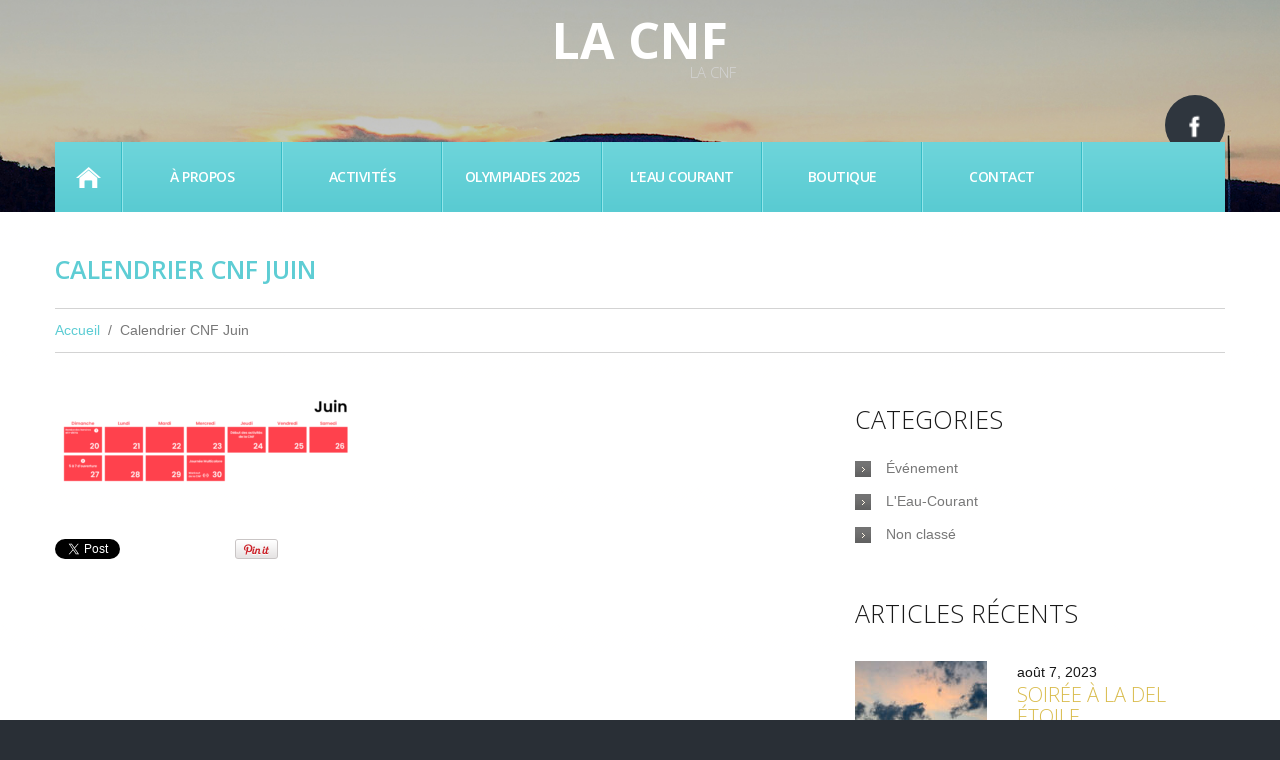

--- FILE ---
content_type: text/html; charset=UTF-8
request_url: https://www.lacnf.org/calendrier/attachment/calendrier-cnf-juin/
body_size: 11807
content:
<!DOCTYPE html>
<!--[if lt IE 7 ]><html class="ie ie6" lang="fr-FR"> <![endif]-->
<!--[if IE 7 ]><html class="ie ie7" lang="fr-FR"> <![endif]-->
<!--[if IE 8 ]><html class="ie ie8" lang="fr-FR"> <![endif]-->
<!--[if IE 9 ]><html class="ie ie9" lang="fr-FR"> <![endif]-->
<!--[if (gt IE 9)|!(IE)]><!--><html lang="fr-FR"> <!--<![endif]-->
<head>
	<title>  Calendrier CNF Juin</title>
	<meta name="description" content=" &raquo; Calendrier CNF Juin | La CNF" />
	<meta charset="UTF-8" />
	<meta name="viewport" content="width=device-width, initial-scale=1.0">
	<link rel="profile" href="//gmpg.org/xfn/11" />
		<link rel="icon" href="http://www.lacnf.org/wp-content/uploads/2017/03/CNF_FAVICON.png" type="image/x-icon" />
		<link rel="pingback" href="https://www.lacnf.org/xmlrpc.php" />
	<link rel="alternate" type="application/rss+xml" title="La CNF" href="https://www.lacnf.org/feed/" />
	<link rel="alternate" type="application/atom+xml" title="La CNF" href="https://www.lacnf.org/feed/atom/" />
	<link rel="stylesheet" type="text/css" media="all" href="https://www.lacnf.org/wp-content/themes/theme51349/bootstrap/css/bootstrap.css" />
	<link rel="stylesheet" type="text/css" media="all" href="https://www.lacnf.org/wp-content/themes/theme51349/bootstrap/css/responsive.css" />
	<link rel="stylesheet" type="text/css" media="all" href="https://www.lacnf.org/wp-content/themes/CherryFramework/css/camera.css" />
	<link rel="stylesheet" type="text/css" media="all" href="https://www.lacnf.org/wp-content/themes/theme51349/style.css" />
	<meta name='robots' content='max-image-preview:large' />
	<style>img:is([sizes="auto" i], [sizes^="auto," i]) { contain-intrinsic-size: 3000px 1500px }</style>
	<link rel='dns-prefetch' href='//maps.googleapis.com' />
<link rel='dns-prefetch' href='//netdna.bootstrapcdn.com' />
<link rel='dns-prefetch' href='//fonts.googleapis.com' />
<link rel="alternate" type="application/rss+xml" title="La CNF &raquo; Flux" href="https://www.lacnf.org/feed/" />
<link rel="alternate" type="text/calendar" title="La CNF &raquo; Flux iCal" href="https://www.lacnf.org/evenements/?ical=1" />
<script type="text/javascript">
/* <![CDATA[ */
window._wpemojiSettings = {"baseUrl":"https:\/\/s.w.org\/images\/core\/emoji\/16.0.1\/72x72\/","ext":".png","svgUrl":"https:\/\/s.w.org\/images\/core\/emoji\/16.0.1\/svg\/","svgExt":".svg","source":{"concatemoji":"https:\/\/www.lacnf.org\/wp-includes\/js\/wp-emoji-release.min.js?ver=6.8.3"}};
/*! This file is auto-generated */
!function(s,n){var o,i,e;function c(e){try{var t={supportTests:e,timestamp:(new Date).valueOf()};sessionStorage.setItem(o,JSON.stringify(t))}catch(e){}}function p(e,t,n){e.clearRect(0,0,e.canvas.width,e.canvas.height),e.fillText(t,0,0);var t=new Uint32Array(e.getImageData(0,0,e.canvas.width,e.canvas.height).data),a=(e.clearRect(0,0,e.canvas.width,e.canvas.height),e.fillText(n,0,0),new Uint32Array(e.getImageData(0,0,e.canvas.width,e.canvas.height).data));return t.every(function(e,t){return e===a[t]})}function u(e,t){e.clearRect(0,0,e.canvas.width,e.canvas.height),e.fillText(t,0,0);for(var n=e.getImageData(16,16,1,1),a=0;a<n.data.length;a++)if(0!==n.data[a])return!1;return!0}function f(e,t,n,a){switch(t){case"flag":return n(e,"\ud83c\udff3\ufe0f\u200d\u26a7\ufe0f","\ud83c\udff3\ufe0f\u200b\u26a7\ufe0f")?!1:!n(e,"\ud83c\udde8\ud83c\uddf6","\ud83c\udde8\u200b\ud83c\uddf6")&&!n(e,"\ud83c\udff4\udb40\udc67\udb40\udc62\udb40\udc65\udb40\udc6e\udb40\udc67\udb40\udc7f","\ud83c\udff4\u200b\udb40\udc67\u200b\udb40\udc62\u200b\udb40\udc65\u200b\udb40\udc6e\u200b\udb40\udc67\u200b\udb40\udc7f");case"emoji":return!a(e,"\ud83e\udedf")}return!1}function g(e,t,n,a){var r="undefined"!=typeof WorkerGlobalScope&&self instanceof WorkerGlobalScope?new OffscreenCanvas(300,150):s.createElement("canvas"),o=r.getContext("2d",{willReadFrequently:!0}),i=(o.textBaseline="top",o.font="600 32px Arial",{});return e.forEach(function(e){i[e]=t(o,e,n,a)}),i}function t(e){var t=s.createElement("script");t.src=e,t.defer=!0,s.head.appendChild(t)}"undefined"!=typeof Promise&&(o="wpEmojiSettingsSupports",i=["flag","emoji"],n.supports={everything:!0,everythingExceptFlag:!0},e=new Promise(function(e){s.addEventListener("DOMContentLoaded",e,{once:!0})}),new Promise(function(t){var n=function(){try{var e=JSON.parse(sessionStorage.getItem(o));if("object"==typeof e&&"number"==typeof e.timestamp&&(new Date).valueOf()<e.timestamp+604800&&"object"==typeof e.supportTests)return e.supportTests}catch(e){}return null}();if(!n){if("undefined"!=typeof Worker&&"undefined"!=typeof OffscreenCanvas&&"undefined"!=typeof URL&&URL.createObjectURL&&"undefined"!=typeof Blob)try{var e="postMessage("+g.toString()+"("+[JSON.stringify(i),f.toString(),p.toString(),u.toString()].join(",")+"));",a=new Blob([e],{type:"text/javascript"}),r=new Worker(URL.createObjectURL(a),{name:"wpTestEmojiSupports"});return void(r.onmessage=function(e){c(n=e.data),r.terminate(),t(n)})}catch(e){}c(n=g(i,f,p,u))}t(n)}).then(function(e){for(var t in e)n.supports[t]=e[t],n.supports.everything=n.supports.everything&&n.supports[t],"flag"!==t&&(n.supports.everythingExceptFlag=n.supports.everythingExceptFlag&&n.supports[t]);n.supports.everythingExceptFlag=n.supports.everythingExceptFlag&&!n.supports.flag,n.DOMReady=!1,n.readyCallback=function(){n.DOMReady=!0}}).then(function(){return e}).then(function(){var e;n.supports.everything||(n.readyCallback(),(e=n.source||{}).concatemoji?t(e.concatemoji):e.wpemoji&&e.twemoji&&(t(e.twemoji),t(e.wpemoji)))}))}((window,document),window._wpemojiSettings);
/* ]]> */
</script>
<link rel='stylesheet' id='flexslider-css' href='https://www.lacnf.org/wp-content/plugins/cherry-plugin/lib/js/FlexSlider/flexslider.css?ver=2.2.0' type='text/css' media='all' />
<link rel='stylesheet' id='owl-carousel-css' href='https://www.lacnf.org/wp-content/plugins/cherry-plugin/lib/js/owl-carousel/owl.carousel.css?ver=1.24' type='text/css' media='all' />
<link rel='stylesheet' id='owl-theme-css' href='https://www.lacnf.org/wp-content/plugins/cherry-plugin/lib/js/owl-carousel/owl.theme.css?ver=1.24' type='text/css' media='all' />
<link rel='stylesheet' id='font-awesome-css' href='//netdna.bootstrapcdn.com/font-awesome/3.2.1/css/font-awesome.css?ver=3.2.1' type='text/css' media='all' />
<link rel='stylesheet' id='cherry-plugin-css' href='https://www.lacnf.org/wp-content/plugins/cherry-plugin/includes/css/cherry-plugin.css?ver=1.2.8.1' type='text/css' media='all' />
<style id='wp-emoji-styles-inline-css' type='text/css'>

	img.wp-smiley, img.emoji {
		display: inline !important;
		border: none !important;
		box-shadow: none !important;
		height: 1em !important;
		width: 1em !important;
		margin: 0 0.07em !important;
		vertical-align: -0.1em !important;
		background: none !important;
		padding: 0 !important;
	}
</style>
<link rel='stylesheet' id='wp-block-library-css' href='https://www.lacnf.org/wp-includes/css/dist/block-library/style.min.css?ver=6.8.3' type='text/css' media='all' />
<style id='classic-theme-styles-inline-css' type='text/css'>
/*! This file is auto-generated */
.wp-block-button__link{color:#fff;background-color:#32373c;border-radius:9999px;box-shadow:none;text-decoration:none;padding:calc(.667em + 2px) calc(1.333em + 2px);font-size:1.125em}.wp-block-file__button{background:#32373c;color:#fff;text-decoration:none}
</style>
<style id='global-styles-inline-css' type='text/css'>
:root{--wp--preset--aspect-ratio--square: 1;--wp--preset--aspect-ratio--4-3: 4/3;--wp--preset--aspect-ratio--3-4: 3/4;--wp--preset--aspect-ratio--3-2: 3/2;--wp--preset--aspect-ratio--2-3: 2/3;--wp--preset--aspect-ratio--16-9: 16/9;--wp--preset--aspect-ratio--9-16: 9/16;--wp--preset--color--black: #000000;--wp--preset--color--cyan-bluish-gray: #abb8c3;--wp--preset--color--white: #ffffff;--wp--preset--color--pale-pink: #f78da7;--wp--preset--color--vivid-red: #cf2e2e;--wp--preset--color--luminous-vivid-orange: #ff6900;--wp--preset--color--luminous-vivid-amber: #fcb900;--wp--preset--color--light-green-cyan: #7bdcb5;--wp--preset--color--vivid-green-cyan: #00d084;--wp--preset--color--pale-cyan-blue: #8ed1fc;--wp--preset--color--vivid-cyan-blue: #0693e3;--wp--preset--color--vivid-purple: #9b51e0;--wp--preset--gradient--vivid-cyan-blue-to-vivid-purple: linear-gradient(135deg,rgba(6,147,227,1) 0%,rgb(155,81,224) 100%);--wp--preset--gradient--light-green-cyan-to-vivid-green-cyan: linear-gradient(135deg,rgb(122,220,180) 0%,rgb(0,208,130) 100%);--wp--preset--gradient--luminous-vivid-amber-to-luminous-vivid-orange: linear-gradient(135deg,rgba(252,185,0,1) 0%,rgba(255,105,0,1) 100%);--wp--preset--gradient--luminous-vivid-orange-to-vivid-red: linear-gradient(135deg,rgba(255,105,0,1) 0%,rgb(207,46,46) 100%);--wp--preset--gradient--very-light-gray-to-cyan-bluish-gray: linear-gradient(135deg,rgb(238,238,238) 0%,rgb(169,184,195) 100%);--wp--preset--gradient--cool-to-warm-spectrum: linear-gradient(135deg,rgb(74,234,220) 0%,rgb(151,120,209) 20%,rgb(207,42,186) 40%,rgb(238,44,130) 60%,rgb(251,105,98) 80%,rgb(254,248,76) 100%);--wp--preset--gradient--blush-light-purple: linear-gradient(135deg,rgb(255,206,236) 0%,rgb(152,150,240) 100%);--wp--preset--gradient--blush-bordeaux: linear-gradient(135deg,rgb(254,205,165) 0%,rgb(254,45,45) 50%,rgb(107,0,62) 100%);--wp--preset--gradient--luminous-dusk: linear-gradient(135deg,rgb(255,203,112) 0%,rgb(199,81,192) 50%,rgb(65,88,208) 100%);--wp--preset--gradient--pale-ocean: linear-gradient(135deg,rgb(255,245,203) 0%,rgb(182,227,212) 50%,rgb(51,167,181) 100%);--wp--preset--gradient--electric-grass: linear-gradient(135deg,rgb(202,248,128) 0%,rgb(113,206,126) 100%);--wp--preset--gradient--midnight: linear-gradient(135deg,rgb(2,3,129) 0%,rgb(40,116,252) 100%);--wp--preset--font-size--small: 13px;--wp--preset--font-size--medium: 20px;--wp--preset--font-size--large: 36px;--wp--preset--font-size--x-large: 42px;--wp--preset--spacing--20: 0.44rem;--wp--preset--spacing--30: 0.67rem;--wp--preset--spacing--40: 1rem;--wp--preset--spacing--50: 1.5rem;--wp--preset--spacing--60: 2.25rem;--wp--preset--spacing--70: 3.38rem;--wp--preset--spacing--80: 5.06rem;--wp--preset--shadow--natural: 6px 6px 9px rgba(0, 0, 0, 0.2);--wp--preset--shadow--deep: 12px 12px 50px rgba(0, 0, 0, 0.4);--wp--preset--shadow--sharp: 6px 6px 0px rgba(0, 0, 0, 0.2);--wp--preset--shadow--outlined: 6px 6px 0px -3px rgba(255, 255, 255, 1), 6px 6px rgba(0, 0, 0, 1);--wp--preset--shadow--crisp: 6px 6px 0px rgba(0, 0, 0, 1);}:where(.is-layout-flex){gap: 0.5em;}:where(.is-layout-grid){gap: 0.5em;}body .is-layout-flex{display: flex;}.is-layout-flex{flex-wrap: wrap;align-items: center;}.is-layout-flex > :is(*, div){margin: 0;}body .is-layout-grid{display: grid;}.is-layout-grid > :is(*, div){margin: 0;}:where(.wp-block-columns.is-layout-flex){gap: 2em;}:where(.wp-block-columns.is-layout-grid){gap: 2em;}:where(.wp-block-post-template.is-layout-flex){gap: 1.25em;}:where(.wp-block-post-template.is-layout-grid){gap: 1.25em;}.has-black-color{color: var(--wp--preset--color--black) !important;}.has-cyan-bluish-gray-color{color: var(--wp--preset--color--cyan-bluish-gray) !important;}.has-white-color{color: var(--wp--preset--color--white) !important;}.has-pale-pink-color{color: var(--wp--preset--color--pale-pink) !important;}.has-vivid-red-color{color: var(--wp--preset--color--vivid-red) !important;}.has-luminous-vivid-orange-color{color: var(--wp--preset--color--luminous-vivid-orange) !important;}.has-luminous-vivid-amber-color{color: var(--wp--preset--color--luminous-vivid-amber) !important;}.has-light-green-cyan-color{color: var(--wp--preset--color--light-green-cyan) !important;}.has-vivid-green-cyan-color{color: var(--wp--preset--color--vivid-green-cyan) !important;}.has-pale-cyan-blue-color{color: var(--wp--preset--color--pale-cyan-blue) !important;}.has-vivid-cyan-blue-color{color: var(--wp--preset--color--vivid-cyan-blue) !important;}.has-vivid-purple-color{color: var(--wp--preset--color--vivid-purple) !important;}.has-black-background-color{background-color: var(--wp--preset--color--black) !important;}.has-cyan-bluish-gray-background-color{background-color: var(--wp--preset--color--cyan-bluish-gray) !important;}.has-white-background-color{background-color: var(--wp--preset--color--white) !important;}.has-pale-pink-background-color{background-color: var(--wp--preset--color--pale-pink) !important;}.has-vivid-red-background-color{background-color: var(--wp--preset--color--vivid-red) !important;}.has-luminous-vivid-orange-background-color{background-color: var(--wp--preset--color--luminous-vivid-orange) !important;}.has-luminous-vivid-amber-background-color{background-color: var(--wp--preset--color--luminous-vivid-amber) !important;}.has-light-green-cyan-background-color{background-color: var(--wp--preset--color--light-green-cyan) !important;}.has-vivid-green-cyan-background-color{background-color: var(--wp--preset--color--vivid-green-cyan) !important;}.has-pale-cyan-blue-background-color{background-color: var(--wp--preset--color--pale-cyan-blue) !important;}.has-vivid-cyan-blue-background-color{background-color: var(--wp--preset--color--vivid-cyan-blue) !important;}.has-vivid-purple-background-color{background-color: var(--wp--preset--color--vivid-purple) !important;}.has-black-border-color{border-color: var(--wp--preset--color--black) !important;}.has-cyan-bluish-gray-border-color{border-color: var(--wp--preset--color--cyan-bluish-gray) !important;}.has-white-border-color{border-color: var(--wp--preset--color--white) !important;}.has-pale-pink-border-color{border-color: var(--wp--preset--color--pale-pink) !important;}.has-vivid-red-border-color{border-color: var(--wp--preset--color--vivid-red) !important;}.has-luminous-vivid-orange-border-color{border-color: var(--wp--preset--color--luminous-vivid-orange) !important;}.has-luminous-vivid-amber-border-color{border-color: var(--wp--preset--color--luminous-vivid-amber) !important;}.has-light-green-cyan-border-color{border-color: var(--wp--preset--color--light-green-cyan) !important;}.has-vivid-green-cyan-border-color{border-color: var(--wp--preset--color--vivid-green-cyan) !important;}.has-pale-cyan-blue-border-color{border-color: var(--wp--preset--color--pale-cyan-blue) !important;}.has-vivid-cyan-blue-border-color{border-color: var(--wp--preset--color--vivid-cyan-blue) !important;}.has-vivid-purple-border-color{border-color: var(--wp--preset--color--vivid-purple) !important;}.has-vivid-cyan-blue-to-vivid-purple-gradient-background{background: var(--wp--preset--gradient--vivid-cyan-blue-to-vivid-purple) !important;}.has-light-green-cyan-to-vivid-green-cyan-gradient-background{background: var(--wp--preset--gradient--light-green-cyan-to-vivid-green-cyan) !important;}.has-luminous-vivid-amber-to-luminous-vivid-orange-gradient-background{background: var(--wp--preset--gradient--luminous-vivid-amber-to-luminous-vivid-orange) !important;}.has-luminous-vivid-orange-to-vivid-red-gradient-background{background: var(--wp--preset--gradient--luminous-vivid-orange-to-vivid-red) !important;}.has-very-light-gray-to-cyan-bluish-gray-gradient-background{background: var(--wp--preset--gradient--very-light-gray-to-cyan-bluish-gray) !important;}.has-cool-to-warm-spectrum-gradient-background{background: var(--wp--preset--gradient--cool-to-warm-spectrum) !important;}.has-blush-light-purple-gradient-background{background: var(--wp--preset--gradient--blush-light-purple) !important;}.has-blush-bordeaux-gradient-background{background: var(--wp--preset--gradient--blush-bordeaux) !important;}.has-luminous-dusk-gradient-background{background: var(--wp--preset--gradient--luminous-dusk) !important;}.has-pale-ocean-gradient-background{background: var(--wp--preset--gradient--pale-ocean) !important;}.has-electric-grass-gradient-background{background: var(--wp--preset--gradient--electric-grass) !important;}.has-midnight-gradient-background{background: var(--wp--preset--gradient--midnight) !important;}.has-small-font-size{font-size: var(--wp--preset--font-size--small) !important;}.has-medium-font-size{font-size: var(--wp--preset--font-size--medium) !important;}.has-large-font-size{font-size: var(--wp--preset--font-size--large) !important;}.has-x-large-font-size{font-size: var(--wp--preset--font-size--x-large) !important;}
:where(.wp-block-post-template.is-layout-flex){gap: 1.25em;}:where(.wp-block-post-template.is-layout-grid){gap: 1.25em;}
:where(.wp-block-columns.is-layout-flex){gap: 2em;}:where(.wp-block-columns.is-layout-grid){gap: 2em;}
:root :where(.wp-block-pullquote){font-size: 1.5em;line-height: 1.6;}
</style>
<link rel='stylesheet' id='cherry-lazy-load-css' href='https://www.lacnf.org/wp-content/plugins/cherry-lazy-load/css/lazy-load.css?ver=1.0' type='text/css' media='all' />
<link rel='stylesheet' id='woocommerce-layout-css' href='https://www.lacnf.org/wp-content/plugins/woocommerce/assets/css/woocommerce-layout.css?ver=10.0.5' type='text/css' media='all' />
<link rel='stylesheet' id='woocommerce-smallscreen-css' href='https://www.lacnf.org/wp-content/plugins/woocommerce/assets/css/woocommerce-smallscreen.css?ver=10.0.5' type='text/css' media='only screen and (max-width: 768px)' />
<link rel='stylesheet' id='woocommerce-general-css' href='https://www.lacnf.org/wp-content/plugins/woocommerce/assets/css/woocommerce.css?ver=10.0.5' type='text/css' media='all' />
<style id='woocommerce-inline-inline-css' type='text/css'>
.woocommerce form .form-row .required { visibility: visible; }
</style>
<link rel='stylesheet' id='brands-styles-css' href='https://www.lacnf.org/wp-content/plugins/woocommerce/assets/css/brands.css?ver=10.0.5' type='text/css' media='all' />
<link rel='stylesheet' id='theme51349-css' href='https://www.lacnf.org/wp-content/themes/theme51349/main-style.css' type='text/css' media='all' />
<link rel='stylesheet' id='magnific-popup-css' href='https://www.lacnf.org/wp-content/themes/CherryFramework/css/magnific-popup.css?ver=0.9.3' type='text/css' media='all' />
<link rel='stylesheet' id='options_typography_Open+Sans-css' href='//fonts.googleapis.com/css?family=Open+Sans&#038;subset=latin' type='text/css' media='all' />
<script type="text/javascript" src="https://www.lacnf.org/wp-content/themes/CherryFramework/js/jquery-1.7.2.min.js?ver=1.7.2" id="jquery-js"></script>
<script type="text/javascript" src="https://www.lacnf.org/wp-content/plugins/cherry-plugin/lib/js/jquery.easing.1.3.js?ver=1.3" id="easing-js"></script>
<script type="text/javascript" src="https://www.lacnf.org/wp-content/plugins/cherry-plugin/lib/js/elasti-carousel/jquery.elastislide.js?ver=1.2.8.1" id="elastislide-js"></script>
<script type="text/javascript" src="//maps.googleapis.com/maps/api/js?v=3.exp&amp;ver=6.8.3" id="googlemapapis-js"></script>
<script type="text/javascript" src="https://www.lacnf.org/wp-content/plugins/woocommerce/assets/js/jquery-blockui/jquery.blockUI.min.js?ver=2.7.0-wc.10.0.5" id="jquery-blockui-js" defer="defer" data-wp-strategy="defer"></script>
<script type="text/javascript" src="https://www.lacnf.org/wp-content/plugins/woocommerce/assets/js/js-cookie/js.cookie.min.js?ver=2.1.4-wc.10.0.5" id="js-cookie-js" defer="defer" data-wp-strategy="defer"></script>
<script type="text/javascript" id="woocommerce-js-extra">
/* <![CDATA[ */
var woocommerce_params = {"ajax_url":"\/wp-admin\/admin-ajax.php","wc_ajax_url":"\/?wc-ajax=%%endpoint%%","i18n_password_show":"Afficher le mot de passe","i18n_password_hide":"Masquer le mot de passe"};
/* ]]> */
</script>
<script type="text/javascript" src="https://www.lacnf.org/wp-content/plugins/woocommerce/assets/js/frontend/woocommerce.min.js?ver=10.0.5" id="woocommerce-js" defer="defer" data-wp-strategy="defer"></script>
<script type="text/javascript" src="https://www.lacnf.org/wp-content/themes/CherryFramework/js/jquery-migrate-1.2.1.min.js?ver=1.2.1" id="migrate-js"></script>
<script type="text/javascript" src="https://www.lacnf.org/wp-includes/js/swfobject.js?ver=2.2-20120417" id="swfobject-js"></script>
<script type="text/javascript" src="https://www.lacnf.org/wp-content/themes/CherryFramework/js/modernizr.js?ver=2.0.6" id="modernizr-js"></script>
<script type="text/javascript" src="https://www.lacnf.org/wp-content/themes/CherryFramework/js/jflickrfeed.js?ver=1.0" id="jflickrfeed-js"></script>
<script type="text/javascript" src="https://www.lacnf.org/wp-content/themes/CherryFramework/js/custom.js?ver=1.0" id="custom-js"></script>
<script type="text/javascript" src="https://www.lacnf.org/wp-content/themes/CherryFramework/bootstrap/js/bootstrap.min.js?ver=2.3.0" id="bootstrap-js"></script>
<link rel="https://api.w.org/" href="https://www.lacnf.org/wp-json/" /><link rel="alternate" title="JSON" type="application/json" href="https://www.lacnf.org/wp-json/wp/v2/media/4188" /><link rel="EditURI" type="application/rsd+xml" title="RSD" href="https://www.lacnf.org/xmlrpc.php?rsd" />
<meta name="generator" content="WordPress 6.8.3" />
<meta name="generator" content="WooCommerce 10.0.5" />
<link rel='shortlink' href='https://www.lacnf.org/?p=4188' />
<link rel="alternate" title="oEmbed (JSON)" type="application/json+oembed" href="https://www.lacnf.org/wp-json/oembed/1.0/embed?url=https%3A%2F%2Fwww.lacnf.org%2Fcalendrier%2Fattachment%2Fcalendrier-cnf-juin%2F" />
<link rel="alternate" title="oEmbed (XML)" type="text/xml+oembed" href="https://www.lacnf.org/wp-json/oembed/1.0/embed?url=https%3A%2F%2Fwww.lacnf.org%2Fcalendrier%2Fattachment%2Fcalendrier-cnf-juin%2F&#038;format=xml" />
<meta name="tec-api-version" content="v1"><meta name="tec-api-origin" content="https://www.lacnf.org"><link rel="alternate" href="https://www.lacnf.org/wp-json/tribe/events/v1/" /><script>
 var system_folder = 'https://www.lacnf.org/wp-content/themes/CherryFramework/admin/data_management/',
	 CHILD_URL ='https://www.lacnf.org/wp-content/themes/theme51349',
	 PARENT_URL = 'https://www.lacnf.org/wp-content/themes/CherryFramework', 
	 CURRENT_THEME = 'theme51349'</script>
<style type='text/css'>
body { background-color:#292f36 }

</style>	<noscript><style>.woocommerce-product-gallery{ opacity: 1 !important; }</style></noscript>
	
<style type='text/css'>
h1 { font: bold 30px/30px Open Sans;  color:#181818; }
h2 { font: bold 25px/25px Open Sans;  color:#181818; }
h3 { font: bold 23px/23px Open Sans;  color:#181818; }
h4 { font: bold 20px/24px Open Sans;  color:#181818; }
h5 { font: bold 18px/18px Open Sans;  color:#181818; }
h6 { font: bold 16px/16px Open Sans;  color:#181818; }
body { font-weight: normal;}
.logo_h__txt, .logo_link { font: bold 50px/50px Open Sans;  color:#FFFFFF; }
.sf-menu > li > a { font: normal 14px/17px Open Sans;  color:#FFFFFF; }
.nav.footer-nav a { font: normal 14px/33px Arial, Helvetica, sans-serif;  color:#787878; }
</style>
<link rel="icon" href="https://www.lacnf.org/wp-content/uploads/2023/02/284230648_1242881243206689_1456564684449673843_n-3-100x100.png" sizes="32x32" />
<link rel="icon" href="https://www.lacnf.org/wp-content/uploads/2023/02/284230648_1242881243206689_1456564684449673843_n-3.png" sizes="192x192" />
<link rel="apple-touch-icon" href="https://www.lacnf.org/wp-content/uploads/2023/02/284230648_1242881243206689_1456564684449673843_n-3.png" />
<meta name="msapplication-TileImage" content="https://www.lacnf.org/wp-content/uploads/2023/02/284230648_1242881243206689_1456564684449673843_n-3.png" />
		<style type="text/css" id="wp-custom-css">
			.single-product .product_wrapper .share-simple-wrapper a:not(.facebook){
   display: none;
}		</style>
				<!--[if lt IE 9]>
		<div id="ie7-alert" style="width: 100%; text-align:center;">
			<img src="http://tmbhtest.com/images/ie7.jpg" alt="Upgrade IE 8" width="640" height="344" border="0" usemap="#Map" />
			<map name="Map" id="Map"><area shape="rect" coords="496,201,604,329" href="http://www.microsoft.com/windows/internet-explorer/default.aspx" target="_blank" alt="Download Interent Explorer" /><area shape="rect" coords="380,201,488,329" href="http://www.apple.com/safari/download/" target="_blank" alt="Download Apple Safari" /><area shape="rect" coords="268,202,376,330" href="http://www.opera.com/download/" target="_blank" alt="Download Opera" /><area shape="rect" coords="155,202,263,330" href="http://www.mozilla.com/" target="_blank" alt="Download Firefox" /><area shape="rect" coords="35,201,143,329" href="http://www.google.com/chrome" target="_blank" alt="Download Google Chrome" />
			</map>
		</div>
	<![endif]-->
	<!--[if gte IE 9]><!-->
		<script src="https://www.lacnf.org/wp-content/themes/CherryFramework/js/jquery.mobile.customized.min.js" type="text/javascript"></script>
		<script type="text/javascript">
			jQuery(function(){
				jQuery('.sf-menu').mobileMenu({defaultText: "Accédez à ..."});
			});
		</script>
	<!--<![endif]-->
	<script type="text/javascript">
		// Init navigation menu
		jQuery(function(){
		// main navigation init
			jQuery('ul.sf-menu').superfish({
				delay: 1000, // the delay in milliseconds that the mouse can remain outside a sub-menu without it closing
				animation: {
					opacity: "show",
					height: "show"
				}, // used to animate the sub-menu open
				speed: "normal", // animation speed
				autoArrows: false, // generation of arrow mark-up (for submenu)
				disableHI: true // to disable hoverIntent detection
			});

		//Zoom fix
		//IPad/IPhone
			var viewportmeta = document.querySelector && document.querySelector('meta[name="viewport"]'),
				ua = navigator.userAgent,
				gestureStart = function () {
					viewportmeta.content = "width=device-width, minimum-scale=0.25, maximum-scale=1.6, initial-scale=1.0";
				},
				scaleFix = function () {
					if (viewportmeta && /iPhone|iPad/.test(ua) && !/Opera Mini/.test(ua)) {
						viewportmeta.content = "width=device-width, minimum-scale=1.0, maximum-scale=1.0";
						document.addEventListener("gesturestart", gestureStart, false);
					}
				};
			scaleFix();
		})
	</script>
	<!-- stick up menu -->
	<script type="text/javascript">
		jQuery(document).ready(function(){
			if(!device.mobile() && !device.tablet()){
				jQuery('header .nav-wrap').tmStickUp({
					correctionSelector: jQuery('#wpadminbar')
				,	listenSelector: jQuery('.listenSelector')
				,	active: false				,	pseudo: true				});
			}
		})
	</script>
	
	<!-- Global site tag (gtag.js) - Google Analytics -->
	<script async src="https://www.googletagmanager.com/gtag/js?id=UA-122036709-23"></script>
	<script>
  		window.dataLayer = window.dataLayer || [];
  		function gtag(){dataLayer.push(arguments);}
  		gtag('js', new Date());

  		gtag('config', 'UA-122036709-23');
	</script>

</head>

<body class="attachment wp-singular attachment-template-default single single-attachment postid-4188 attachmentid-4188 attachment-png wp-theme-CherryFramework wp-child-theme-theme51349 theme-CherryFramework woocommerce-no-js tribe-no-js">
	<div id="motopress-main" class="main-holder">
		<!--Begin #motopress-main-->
		<header class="motopress-wrapper header">
			<div class="container">
				<div class="row">
					<div class="span12" data-motopress-wrapper-file="wrapper/wrapper-header.php" data-motopress-wrapper-type="header" data-motopress-id="6981f3f0812e2">
						<div class="row">
	<div class="span12 logo-facebook social-nets-wrapper" data-motopress-type="static" data-motopress-static-file="static/static-logo.php">
		<!-- BEGIN LOGO -->
<div class="logo pull-left">
									<h2 class="logo_h logo_h__txt"><a href="https://www.lacnf.org/" title="La CNF" class="logo_link">La CNF</a></h2>
						<p class="logo_tagline">La CNF</p><!-- Site Tagline -->
	</div>
<!-- END LOGO -->	
		<ul class="social">
	<li><a href="https://www.facebook.com/lacnf/?ref=ts&fref=ts" title="facebook" class="facebook" target="_blank"><img src="http://www.lacnf.org/wp-content/themes/theme51349/images/icons/facebook.png" alt="facebook"></a></li></ul>	</div>
</div>
<div class="row">
	<div class="span12 nav-wrap">
		<div class="row">
			<div class="span12" data-motopress-type="static" data-motopress-static-file="static/static-nav.php">
				<!-- BEGIN MAIN NAVIGATION -->
<nav class="nav nav__primary clearfix">
<ul id="topnav" class="sf-menu"><li id="menu-item-2014" class="home menu-item menu-item-type-post_type menu-item-object-page menu-item-home"><a href="https://www.lacnf.org/">Accueil</a></li>
<li id="menu-item-2688" class="menu-item menu-item-type-custom menu-item-object-custom menu-item-has-children"><a href="/a-propos-cnf/mission/">À propos</a>
<ul class="sub-menu">
	<li id="menu-item-2363" class="menu-item menu-item-type-post_type menu-item-object-page"><a href="https://www.lacnf.org/a-propos-cnf/mission/">Mission</a></li>
	<li id="menu-item-2663" class="menu-item menu-item-type-post_type menu-item-object-page"><a href="https://www.lacnf.org/a-propos-cnf/histoire/">Histoire</a></li>
	<li id="menu-item-3679" class="menu-item menu-item-type-post_type menu-item-object-page"><a href="https://www.lacnf.org/code-de-vie/">Code de vie</a></li>
	<li id="menu-item-2415" class="menu-item menu-item-type-post_type menu-item-object-page"><a href="https://www.lacnf.org/a-propos-cnf/moniteurs/">Moniteurs</a></li>
	<li id="menu-item-4027" class="menu-item menu-item-type-post_type menu-item-object-page"><a href="https://www.lacnf.org/a-propos-cnf/directeurs/">Directeurs</a></li>
	<li id="menu-item-2413" class="menu-item menu-item-type-post_type menu-item-object-page"><a href="https://www.lacnf.org/a-propos-cnf/commodores/">Commodores</a></li>
	<li id="menu-item-2412" class="menu-item menu-item-type-post_type menu-item-object-page"><a href="https://www.lacnf.org/a-propos-cnf/emplois/">Emplois</a></li>
	<li id="menu-item-2418" class="menu-item menu-item-type-post_type menu-item-object-page"><a href="https://www.lacnf.org/activites/carte-des-lieux/">Carte des lieux</a></li>
</ul>
</li>
<li id="menu-item-2687" class="menu-item menu-item-type-custom menu-item-object-custom menu-item-has-children"><a href="/activites/liste-des-activites/">Activités</a>
<ul class="sub-menu">
	<li id="menu-item-2395" class="menu-item menu-item-type-post_type menu-item-object-page"><a href="https://www.lacnf.org/activites/horaires/">Horaires 2025</a></li>
	<li id="menu-item-4465" class="menu-item menu-item-type-post_type menu-item-object-page"><a href="https://www.lacnf.org/calendrier/">Calendrier 2025</a></li>
	<li id="menu-item-2015" class="menu-item menu-item-type-post_type menu-item-object-page"><a href="https://www.lacnf.org/activites/liste-des-activites/">Liste des activités</a></li>
	<li id="menu-item-4389" class="menu-item menu-item-type-post_type menu-item-object-page menu-item-has-children"><a href="https://www.lacnf.org/inscriptions/">Inscriptions 2025</a>
	<ul class="sub-menu">
		<li id="menu-item-2396" class="menu-item menu-item-type-post_type menu-item-object-page"><a href="https://www.lacnf.org/inscriptions/tarifs/">Tarifs</a></li>
		<li id="menu-item-4403" class="menu-item menu-item-type-post_type menu-item-object-page"><a href="https://www.lacnf.org/politique-dannulation-et-de-remboursement/">Annulation et remboursement</a></li>
	</ul>
</li>
</ul>
</li>
<li id="menu-item-4874" class="menu-item menu-item-type-post_type menu-item-object-page"><a href="https://www.lacnf.org/activites/olympiades/">Olympiades 2025</a></li>
<li id="menu-item-2013" class="menu-item menu-item-type-post_type menu-item-object-page current_page_parent"><a href="https://www.lacnf.org/journal/">L&#8217;eau Courant</a></li>
<li id="menu-item-4472" class="menu-item menu-item-type-custom menu-item-object-custom"><a href="https://www.lacnf.org/product-category/boutique/">Boutique</a></li>
<li id="menu-item-2011" class="menu-item menu-item-type-post_type menu-item-object-page"><a href="https://www.lacnf.org/nous-joindre/">Contact</a></li>
</ul></nav><!-- END MAIN NAVIGATION -->			</div>
		</div>
	</div>
</div>
					</div>
				</div>
			</div>
		</header><div class="motopress-wrapper content-holder clearfix">
	<div class="container">
		<div class="row">
			<div class="span12" data-motopress-wrapper-file="single.php" data-motopress-wrapper-type="content">
				<div class="row">
					<div class="span12" data-motopress-type="static" data-motopress-static-file="static/static-title.php">
						<section class="title-section">
	<h1 class="title-header">
					Calendrier CNF Juin	</h1>
				<!-- BEGIN BREADCRUMBS-->
			<ul class="breadcrumb breadcrumb__t"><li><a href="https://www.lacnf.org">Accueil</a></li><li class="divider"></li><li class="active">Calendrier CNF Juin</li></ul>			<!-- END BREADCRUMBS -->
	</section><!-- .title-section -->
					</div>
				</div>
				<div class="row">
					<div class="span8 none none" id="content" data-motopress-type="loop" data-motopress-loop-file="loop/loop-single.php">
						<article id="post-4188" class="post__holder post-4188 attachment type-attachment status-inherit hentry">
				
	

				<!-- Post Content -->
		<div class="post_content">
			<p class="attachment"><a href='https://www.lacnf.org/wp-content/uploads/2021/06/Calendrier-CNF-Juin.png'><img decoding="async" width="300" height="98" src="https://www.lacnf.org/wp-content/uploads/2021/06/Calendrier-CNF-Juin-300x98.png" class="attachment-medium size-medium" alt="" srcset="https://www.lacnf.org/wp-content/uploads/2021/06/Calendrier-CNF-Juin-300x98.png 300w, https://www.lacnf.org/wp-content/uploads/2021/06/Calendrier-CNF-Juin-600x196.png 600w, https://www.lacnf.org/wp-content/uploads/2021/06/Calendrier-CNF-Juin-1024x335.png 1024w, https://www.lacnf.org/wp-content/uploads/2021/06/Calendrier-CNF-Juin-768x251.png 768w, https://www.lacnf.org/wp-content/uploads/2021/06/Calendrier-CNF-Juin-1536x503.png 1536w, https://www.lacnf.org/wp-content/uploads/2021/06/Calendrier-CNF-Juin-2048x670.png 2048w" sizes="(max-width: 300px) 100vw, 300px" /></a></p>
			<div class="clear"></div>
		</div>
		<!-- //Post Content -->
		
		<!-- Post Meta -->
<!--// Post Meta -->
</article><!-- .share-buttons -->

		<!-- Facebook Like Button -->
		<script>(function(d, s, id) {
			var js, fjs = d.getElementsByTagName(s)[0];
				if (d.getElementById(id)) {return;}
				js = d.createElement(s); js.id = id;
				js.src = "//connect.facebook.net/en_US/all.js#xfbml=1";
				fjs.parentNode.insertBefore(js, fjs);
			}(document, 'script', 'facebook-jssdk'));
		</script>

		<!-- Google+ Button -->
		<script type="text/javascript">
			(function() {
				var po = document.createElement('script'); po.type = 'text/javascript'; po.async = true;
				po.src = '//apis.google.com/js/plusone.js';
				var s = document.getElementsByTagName('script')[0]; s.parentNode.insertBefore(po, s);
			})();
		</script>
		<ul class="share-buttons unstyled clearfix">
			<li class="twitter">
				<a href="//twitter.com/share" class="twitter-share-button">Tweet cet article</a>
				<script>!function(d,s,id){var js,fjs=d.getElementsByTagName(s)[0],p=/^http:/.test(d.location)?'http':'https';if(!d.getElementById(id)){js=d.createElement(s);js.id=id;js.src=p+'://platform.twitter.com/widgets.js';fjs.parentNode.insertBefore(js,fjs);}}(document, 'script', 'twitter-wjs');</script>
			</li>
			<li class="facebook">
				<div id="fb-root"></div><div class="fb-like" data-href="https://www.lacnf.org/calendrier/attachment/calendrier-cnf-juin/" data-send="false" data-layout="button_count" data-width="100" data-show-faces="false" data-font="arial"></div>
			</li>
			<li class="google">
				<div class="g-plusone" data-size="medium" data-href="https://www.lacnf.org/calendrier/attachment/calendrier-cnf-juin/"></div>
			</li>
			<li class="pinterest">
				<a href="javascript:void((function(){var e=document.createElement('script');e.setAttribute('type','text/javascript');e.setAttribute('charset','UTF-8');e.setAttribute('src','//assets.pinterest.com/js/pinmarklet.js?r='+Math.random()*99999999);document.body.appendChild(e)})());"><img src='//assets.pinterest.com/images/PinExt.png' alt=""/></a>
			</li>
		</ul><!-- //.share-buttons -->

	<div class="post-author clearfix">
	<h3 class="post-author_h">écrit par <a href="https://www.lacnf.org/author/amelie/" title="Articles par Amélie Côte" rel="author">Amélie Côte</a></h3>
	<p class="post-author_gravatar"><img alt='' src='https://secure.gravatar.com/avatar/1a0543b6ee0b3cf7bce573045063db7ee9a541c18bfb874c6d3b236d6c9f3b89?s=80&#038;d=mm&#038;r=g' srcset='https://secure.gravatar.com/avatar/1a0543b6ee0b3cf7bce573045063db7ee9a541c18bfb874c6d3b236d6c9f3b89?s=160&#038;d=mm&#038;r=g 2x' class='avatar avatar-80 photo' height='80' width='80' decoding='async'/></p>
	<div class="post-author_desc">
	 
		<div class="post-author_link">
			<p>Voir tous les messages de: <a href="https://www.lacnf.org/author/amelie/" title="Articles par Amélie Côte" rel="author">Amélie Côte</a></p>
		</div>
	</div>
</div><!--.post-author-->

					</div>
					<div class="span4 sidebar" id="sidebar" data-motopress-type="static-sidebar"  data-motopress-sidebar-file="sidebar.php">
						
<div id="categories-2" class="widget"><h3>Categories</h3>
			<ul>
					<li class="cat-item cat-item-45"><a href="https://www.lacnf.org/category/evenement/">Événement</a>
</li>
	<li class="cat-item cat-item-44"><a href="https://www.lacnf.org/category/leau-courant/">L&#039;Eau-Courant</a>
</li>
	<li class="cat-item cat-item-1"><a href="https://www.lacnf.org/category/non-classe/">Non classé</a>
</li>
			</ul>

			</div><div id="my_poststypewidget-8" class="widget"><h3>Articles récents</h3><ul class='post-list unstyled'>
		<li class="cat_post_item-1 clearfix">
					<figure class="featured-thumbnail thumbnail">
							<img src="https://www.lacnf.org/wp-content/uploads/2023/08/DSC4898-132x181.jpg" width="132" height="181" alt="Soirée à la Del étoile" />
						</figure>
					<time datetime="2023-08-07T12:11">août 7, 2023</time>
					<h4 class="post-list_h"><a class="post-title" href="https://www.lacnf.org/evenement/soiree-a-la-del-etoile/" rel="bookmark" title="Soirée à la Del étoile">Soirée à la Del étoile</a></h4>
						
				
		<div class="excerpt">
				   		  			... 		  		  			  </div>
				  		<a href="https://www.lacnf.org/evenement/soiree-a-la-del-etoile/" class="btn btn-primary link">More</a>
	  		</li><!--//.post-list_li -->
	
			<li class="cat_post_item-2 clearfix">
					<figure class="featured-thumbnail thumbnail">
							<img src="https://www.lacnf.org/wp-content/uploads/2023/08/Capture-decran-le-2023-08-07-a-11.35.43-132x181.png" width="132" height="181" alt="60 ans &#8211; Vidéo des anciens commodores" />
						</figure>
					<time datetime="2023-08-07T11:33">août 7, 2023</time>
					<h4 class="post-list_h"><a class="post-title" href="https://www.lacnf.org/leau-courant/60-ans-video-des-anciens-commodores/" rel="bookmark" title="60 ans &#8211; Vidéo des anciens commodores">60 ans &#8211; Vidéo des anciens commodores</a></h4>
						
				
		<div class="excerpt">
				   		  			... 		  		  			  </div>
				  		<a href="https://www.lacnf.org/leau-courant/60-ans-video-des-anciens-commodores/" class="btn btn-primary link">More</a>
	  		</li><!--//.post-list_li -->
	
		</ul>
		
</div><div id="cherry_instagram_widget-2" class="visible-all-devices widget">Please, enter your username.</div><div id="custom_html-2" class="widget_text widget"><div class="textwidget custom-html-widget"></div></div>					</div>
				</div>
			</div>
		</div>
	</div>
</div>

		<footer class="motopress-wrapper footer">
			<div class="container">
				<div class="row">
					<div class="span12" data-motopress-wrapper-file="wrapper/wrapper-footer.php" data-motopress-wrapper-type="footer" data-motopress-id="6981f3f085105">
						<div class="row footer-widgets">
	<div class="span6">
		<div data-motopress-type="static" data-motopress-static-file="static/static-footer-text.php">
			<div id="footer-text" class="footer-text">
				© 2024 | La Corporation nautique de Fossambault (CNF)		
</div>		</div>
		<div data-motopress-type="static" data-motopress-static-file="static/static-footer-nav.php">
					</div>
	</div>
	<div class="span2" data-motopress-type="dynamic-sidebar" data-motopress-sidebar-id="footer-sidebar-1">
		<div id="nav_menu-4"><h4>Liens</h4><div class="menu-footer-widget-menu-3-container"><ul id="menu-footer-widget-menu-3" class="menu"><li id="menu-item-2042" class="menu-item menu-item-type-custom menu-item-object-custom menu-item-2042"><a href="http://www.lacnf.org/nous-joindre/">Nous joindre</a></li>
<li id="menu-item-2043" class="menu-item menu-item-type-custom menu-item-object-custom menu-item-2043"><a href="http://www.lacnf.org/a-propos-cnf/carte-des-lieux/">Carte</a></li>
<li id="menu-item-2044" class="menu-item menu-item-type-custom menu-item-object-custom menu-item-2044"><a href="https://www.lacnf.org/product/billet-souper-de-la-commodore/">Boutique</a></li>
<li id="menu-item-2045" class="menu-item menu-item-type-custom menu-item-object-custom menu-item-2045"><a target="_blank" href="/Inscriptions">Inscriptions</a></li>
<li id="menu-item-3201" class="menu-item menu-item-type-post_type menu-item-object-page menu-item-3201"><a href="https://www.lacnf.org/a-propos-cnf/faq/">Foire aux questions</a></li>
</ul></div></div>	</div>
	<div class="span2" data-motopress-type="dynamic-sidebar" data-motopress-sidebar-id="footer-sidebar-2">
		<div id="text-2"><h4>ADRESSE</h4>			<div class="textwidget">PAVILLON DESJARDINS

149, boul. Gingras
Fossambault-sur-le-lac
Québec, Canada</div>
		</div>	</div>
	<div class="span2" data-motopress-type="dynamic-sidebar" data-motopress-sidebar-id="footer-sidebar-3">
		<div id="social_networks-2"><h4>Suivez-nous!</h4>		
		<!-- BEGIN SOCIAL NETWORKS -->
				
		<ul class="social social__list unstyled">
			
								<li class="social_li">
				<a class="social_link social_link__facebook" rel="tooltip" data-original-title="facebook" href="https://www.facebook.com/lacnf/?ref=ts&fref=ts">
											<span class="social_ico"><img src="https://www.lacnf.org/wp-content/themes/theme51349/images/icons/facebook.png" alt=""></span>
					 
						<span class="social_label">Facebook</span>
									</a>
			</li>
																																								
		</ul>
		<!-- END SOCIAL NETWORKS -->
		</div>	</div>
</div>					</div>
				</div>
			</div>
		</footer>
		<!--End #motopress-main-->
	</div>
	<div id="back-top-wrapper" class="visible-desktop">
		<p id="back-top">
			<a href="#top"><span></span></a>		</p>
	</div>
		<script type="speculationrules">
{"prefetch":[{"source":"document","where":{"and":[{"href_matches":"\/*"},{"not":{"href_matches":["\/wp-*.php","\/wp-admin\/*","\/wp-content\/uploads\/*","\/wp-content\/*","\/wp-content\/plugins\/*","\/wp-content\/themes\/theme51349\/*","\/wp-content\/themes\/CherryFramework\/*","\/*\\?(.+)"]}},{"not":{"selector_matches":"a[rel~=\"nofollow\"]"}},{"not":{"selector_matches":".no-prefetch, .no-prefetch a"}}]},"eagerness":"conservative"}]}
</script>
		<script>
		( function ( body ) {
			'use strict';
			body.className = body.className.replace( /\btribe-no-js\b/, 'tribe-js' );
		} )( document.body );
		</script>
		<script> /* <![CDATA[ */var tribe_l10n_datatables = {"aria":{"sort_ascending":": activate to sort column ascending","sort_descending":": activate to sort column descending"},"length_menu":"Show _MENU_ entries","empty_table":"No data available in table","info":"Showing _START_ to _END_ of _TOTAL_ entries","info_empty":"Showing 0 to 0 of 0 entries","info_filtered":"(filtered from _MAX_ total entries)","zero_records":"No matching records found","search":"Search:","all_selected_text":"All items on this page were selected. ","select_all_link":"Select all pages","clear_selection":"Clear Selection.","pagination":{"all":"All","next":"Next","previous":"Previous"},"select":{"rows":{"0":"","_":": Selected %d rows","1":": Selected 1 row"}},"datepicker":{"dayNames":["dimanche","lundi","mardi","mercredi","jeudi","vendredi","samedi"],"dayNamesShort":["dim","lun","mar","mer","jeu","ven","sam"],"dayNamesMin":["D","L","M","M","J","V","S"],"monthNames":["janvier","f\u00e9vrier","mars","avril","mai","juin","juillet","ao\u00fbt","septembre","octobre","novembre","d\u00e9cembre"],"monthNamesShort":["janvier","f\u00e9vrier","mars","avril","mai","juin","juillet","ao\u00fbt","septembre","octobre","novembre","d\u00e9cembre"],"monthNamesMin":["Jan","F\u00e9v","Mar","Avr","Mai","Juin","Juil","Ao\u00fbt","Sep","Oct","Nov","D\u00e9c"],"nextText":"Next","prevText":"Prev","currentText":"Today","closeText":"Done","today":"Today","clear":"Clear"}};/* ]]> */ </script>	<script type='text/javascript'>
		(function () {
			var c = document.body.className;
			c = c.replace(/woocommerce-no-js/, 'woocommerce-js');
			document.body.className = c;
		})();
	</script>
	<link rel='stylesheet' id='wc-stripe-blocks-checkout-style-css' href='https://www.lacnf.org/wp-content/plugins/woocommerce-gateway-stripe/build/upe-blocks.css?ver=a7aab132721a0ef865695d5cfdc746fb' type='text/css' media='all' />
<link rel='stylesheet' id='wc-blocks-style-css' href='https://www.lacnf.org/wp-content/plugins/woocommerce/assets/client/blocks/wc-blocks.css?ver=wc-10.0.5' type='text/css' media='all' />
<script type="text/javascript" src="https://www.lacnf.org/wp-content/plugins/cherry-plugin/lib/js/FlexSlider/jquery.flexslider-min.js?ver=2.2.2" id="flexslider-js" defer="defer" data-wp-strategy="defer"></script>
<script type="text/javascript" id="cherry-plugin-js-extra">
/* <![CDATA[ */
var items_custom = [[0,1],[480,2],[768,3],[980,4],[1170,5]];
/* ]]> */
</script>
<script type="text/javascript" src="https://www.lacnf.org/wp-content/plugins/cherry-plugin/includes/js/cherry-plugin.js?ver=1.2.8.1" id="cherry-plugin-js"></script>
<script type="text/javascript" src="https://www.lacnf.org/wp-content/plugins/cherry-lazy-load/js/cherry.lazy-load.js?ver=1.0" id="cherry-lazy-load-js"></script>
<script type="text/javascript" src="https://www.lacnf.org/wp-content/plugins/cherry-lazy-load/js/device.min.js?ver=1.0.0" id="device-check-js"></script>
<script type="text/javascript" src="https://www.lacnf.org/wp-content/themes/CherryFramework/js/superfish.js?ver=1.5.3" id="superfish-js"></script>
<script type="text/javascript" src="https://www.lacnf.org/wp-content/themes/CherryFramework/js/jquery.mobilemenu.js?ver=1.0" id="mobilemenu-js"></script>
<script type="text/javascript" src="https://www.lacnf.org/wp-content/themes/CherryFramework/js/jquery.magnific-popup.min.js?ver=0.9.3" id="magnific-popup-js"></script>
<script type="text/javascript" src="https://www.lacnf.org/wp-content/themes/CherryFramework/js/jplayer.playlist.min.js?ver=2.3.0" id="playlist-js"></script>
<script type="text/javascript" src="https://www.lacnf.org/wp-content/themes/CherryFramework/js/jquery.jplayer.min.js?ver=2.6.0" id="jplayer-js"></script>
<script type="text/javascript" src="https://www.lacnf.org/wp-content/themes/CherryFramework/js/tmstickup.js?ver=1.0.0" id="tmstickup-js"></script>
<script type="text/javascript" src="https://www.lacnf.org/wp-content/themes/CherryFramework/js/device.min.js?ver=1.0.0" id="device-js"></script>
<script type="text/javascript" src="https://www.lacnf.org/wp-content/themes/CherryFramework/js/jquery.zaccordion.min.js?ver=2.1.0" id="zaccordion-js"></script>
<script type="text/javascript" src="https://www.lacnf.org/wp-content/themes/CherryFramework/js/camera.min.js?ver=1.3.4" id="camera-js"></script>
			<script type="text/javascript">
				deleteCookie('cf-cookie-banner');
			</script>
			 <!-- this is used by many Wordpress features and for plugins to work properly -->
</body>
</html>

--- FILE ---
content_type: text/html; charset=utf-8
request_url: https://accounts.google.com/o/oauth2/postmessageRelay?parent=https%3A%2F%2Fwww.lacnf.org&jsh=m%3B%2F_%2Fscs%2Fabc-static%2F_%2Fjs%2Fk%3Dgapi.lb.en.2kN9-TZiXrM.O%2Fd%3D1%2Frs%3DAHpOoo_B4hu0FeWRuWHfxnZ3V0WubwN7Qw%2Fm%3D__features__
body_size: 160
content:
<!DOCTYPE html><html><head><title></title><meta http-equiv="content-type" content="text/html; charset=utf-8"><meta http-equiv="X-UA-Compatible" content="IE=edge"><meta name="viewport" content="width=device-width, initial-scale=1, minimum-scale=1, maximum-scale=1, user-scalable=0"><script src='https://ssl.gstatic.com/accounts/o/2580342461-postmessagerelay.js' nonce="hRsLsYSJhLpHsfn4Sa6rPw"></script></head><body><script type="text/javascript" src="https://apis.google.com/js/rpc:shindig_random.js?onload=init" nonce="hRsLsYSJhLpHsfn4Sa6rPw"></script></body></html>

--- FILE ---
content_type: text/css
request_url: https://www.lacnf.org/wp-content/themes/theme51349/style.css
body_size: 850
content:
/*--
	Theme Name: theme51349
	Theme URI: http://template-help.com/
	Description: A theme for Wordpress 4.4.x + from Template-Help.com Collection
	Author: Template_Help.com
	Author URL: http://www.Template-Help.com/
	Template: CherryFramework
	Version: 3.1.5
	MotoPress Version: 1.0
--*/

/* ----------------------------------------
	Please, You may put custom CSS here
---------------------------------------- */

table{ width:100% !important;}
table td{ border: 1px #ccc solid; padding: 2px 5px;}

span.poste { display:block;}
a.email { display:inline-block;}



.home .main-holder:before { background: url(images/cnf_bg_accueil.jpg) no-repeat 50% 0 !important; height: 1247px !important;  background-size: cover !important;}
.home .main-holder:after {background:none !important;}
.home .header { background:none !important;}
.header { background: url(images/cnf-top-content.jpg) no-repeat 50% 0 !important; background-size: cover !important; }

.header .logo-facebook { text-align:center;}
.header .logo {
    margin: 0;
    float: none;
    display: inline-block;
}
.header .social-nets-wrapper .social {margin: 65px 0 0 0;  text-align: right;  float: right;  position: absolute; top: 0; right: 0;}



.header .social-nets-wrapper .social li a:hover img {    
	 -webkit-transform: none; 
    -moz-transform: none; 
    -ms-transform: none; 
    -o-transform: none; 
     transform: none; 
}
.header .logo_h { position: relative; display: inline-block;}
.header .logo_h h1 {
	position: absolute;
	left: -300px;
	text-align: right;
	color: #FFF;
	margin:0;
	font-size: 20px;
	top: 50%;
	font-weight: 400;
	line-height: 1.3;
	-webkit-transform: translateY(-50%);
	transform: translateY(-50%);
}
.header .logo_h h1 strong { font-size:36px; font-weight:700;}

.social_label, .social_ico { vertical-align: middle !important;}

.widget .post-list .btn.btn-primary.link {display: none;}


.retour { font-size:17px; display: inline-block; margin-bottom: 30px;}
.retour:hover { text-decoration: none;}

#rwd-counter, .rwd-title { display:none !important;}

.nocomments, .post-author { display:none;}



@media (max-width: 1200px) and (min-width: 980px){

.header .nav__primary .sf-menu >li { width: 144px;}

}

@media (max-width: 979px) and (min-width: 768px){
	
	.header .nav__primary .sf-menu >li { width: 113px;}
	.header .nav__primary .sf-menu >li >a { font-size:11px;}
	
}

@media (max-width: 980px){

	.header .logo_h h1 { left: -274px; }
	
}


@media (max-width: 767px){

	.header .logo_h h1 { display:none; }
	
}

@media (min-width: 420px){

.header .social-nets-wrapper .social li a img { width:40px;}
.header .social-nets-wrapper .social li a {
    width: 60px;
    height: 60px;
    background: #2f363e;
    display: inline-block;
}
.header .social-nets-wrapper .social li {
    display: inline-block;
    width: 60px;
    height: 60px;
    overflow: hidden;
    border-radius: 50%;
    margin-left: 9px;
    text-align: center;
    line-height: 60px;
   box-shadow: none; 
}
}

--- FILE ---
content_type: text/css
request_url: https://www.lacnf.org/wp-content/themes/theme51349/main-style.css
body_size: 7894
content:
@import url("../CherryFramework/style.css");
@import url(//fonts.googleapis.com/css?family=Open+Sans:400,300,600,700,800);
.main-holder { background:#FFFFFF url(images/bg-top-content.jpg) no-repeat 50% 0; }
.home .main-holder {
	overflow:hidden;
	background:#fff;
	position:relative;
}
.home .main-holder:before {
	content:"";
	position:absolute;
	width:100%;
	height:100%;
	background:url(images/bg-top.jpg) no-repeat 50% 0;
	top:0;
	left:0;
	z-index:2;
}
.home .main-holder:after {
	content:"";
	position:absolute;
	width:100%;
	height:100%;
	background:url(images/top-shadow.png) repeat-x;
	top:0;
	left:0;
	z-index:3;
}
@media (max-width: 767px) {
	body { padding:0; }
	body .header { padding:20px 20px 0 20px; }
	body .footer {
		padding:20px;
		-webkit-box-sizing:border-box;
		-moz-box-sizing:border-box;
		box-sizing:border-box;
	}
	body .content-holder { padding:20px; }
}
a { transition:all 0.3s ease 0s; }
h1, h2, h3, h4, h5, h6 { text-transform:uppercase; }
@media (max-width: 1200px) {
	h1, h2, h3, h4, h5, h6 { line-height:1.2em; }
}
.featured-thumbnail, .thumbnail, img.size-full {
	background:none;
	border-radius:0;
	padding:0;
	border:none;
	box-shadow:none;
	-webkit-box-sizing:border-box;
	-moz-box-sizing:border-box;
	box-sizing:border-box;
}
.btn, .reply a {
	border-radius:0;
	border:none;
	color:#fff;
	text-shadow:none;
	font:600 14px/1.2em 'Open Sans', sans-serif;
	text-transform:uppercase;
	padding:11px 24px;
	letter-spacing:0;
	height:auto;
	box-shadow:none;
	text-decoration:none;
	-webkit-box-sizing:border-box;
	-moz-box-sizing:border-box;
	box-sizing:border-box;
	transition:all 0.3s ease 0s;
	box-shadow:1px 2px 0 rgba(0,0,0,0.3);
	background-color:#2c333a;
	background-image:-moz-linear-gradient(top,#30373f,#272d33);
	background-image:-webkit-gradient(linear,0 0,0 100%,from(#30373f),to(#272d33));
	background-image:-webkit-linear-gradient(top,#30373f,#272d33);
	background-image:-o-linear-gradient(top,#30373f,#272d33);
	background-image:linear-gradient(to bottom,#30373f,#272d33);
	background-repeat:repeat-x;
	filter:progid:DXImageTransform.Microsoft.gradient(startColorstr='#ff30373f', endColorstr='#ff272d33', GradientType=0);
}
.btn:focus, .btn:hover, .reply a:focus, .reply a:hover {
	background:#5fb8be;
	box-shadow:none;
	text-decoration:none;
	color:#fff;
}
.btn:active, .reply a:active { background:#5fb8be; }
.btn.spacer-btn, .reply a.spacer-btn { margin-top:25px; }
@media (max-width: 767px) {
	.btn.spacer-btn, .reply a.spacer-btn { margin-top:0; }
}
textarea, input[type="text"], input[type="password"], input[type="datetime"], input[type="datetime-local"], input[type="date"], input[type="month"], input[type="time"], input[type="week"], input[type="number"], input[type="email"], input[type="url"], input[type="search"], input[type="tel"], input[type="color"], .uneditable-input {
	padding:4px 7px;
	margin:0 0 10px 0;
	font-size:14px;
	line-height:1.2em;
	text-transform:none;
	color:#787878;
	text-decoration:none;
	position:relative;
	border-radius:0;
	border:1px solid #4b4d47;
	background:none;
	box-shadow:none;
}
textarea:focus, input[type="text"]:focus, input[type="password"]:focus, input[type="datetime"]:focus, input[type="datetime-local"]:focus, input[type="date"]:focus, input[type="month"]:focus, input[type="time"]:focus, input[type="week"]:focus, input[type="number"]:focus, input[type="email"]:focus, input[type="url"]:focus, input[type="search"]:focus, input[type="tel"]:focus, input[type="color"]:focus, .uneditable-input:focus {
	box-shadow:none;
	border-color:#787878;
}
.wpcf7-form p.field input {
	padding-top:5px;
	padding-bottom:5px;
}
.wpcf7-form p.field input:focus { border-color:#787878 !important; }
.wpcf7-form textarea { color:#787878 !important; }
.wpcf7-form textarea:focus { border-color:#787878 !important; }
.wpcf7-form textarea.watermark { color:#787878 !important; }
.wpcf7-form .wpcf7-not-valid-tip { padding:2px 8px 2px !important; }
@media (min-width: 979px) and (max-width: 1200px) {
	.wpcf7-form .wpcf7-not-valid-tip { font-size:8px !important; }
}
@media (min-width: 768px) and (max-width: 979px) {
	.wpcf7-form .wpcf7-not-valid-tip {
		padding:2px 3px !important;
		font-size:7px !important;
	}
}
.wpcf7-form .submit-wrap .btn { height:auto; }
.header {
	background:none;
	border:none;
	padding-bottom:0;
}
.social-nets-wrapper .social {
	list-style-type:none;
	margin:64px 0 0 0;
	text-align:right;
}
@media (max-width: 767px) {
	.social-nets-wrapper .social {
		text-align:left;
		margin:20px 0 0 0;
	}
}
.social-nets-wrapper .social li {
	display:inline-block;
	width:34px;
	height:34px;
	overflow:hidden;
	border-radius:50%;
	margin-left:9px;
	text-align:center;
	line-height:32px;
	box-shadow:2px 2px 0 rgba(29,29,34,0.4);
}
.social-nets-wrapper .social li:first-child { margin-left:0; }
.social-nets-wrapper .social li a {
	width:34px;
	height:34px;
	background:#2f363e;
	display:inline-block;
}
.social-nets-wrapper .social li a img { transition:all 0.3s ease 0s; }
.social-nets-wrapper .social li a:hover { background:#66d1d8; }
.social-nets-wrapper .social li a:hover img {
	-webkit-transform:rotateY(360deg);
	-moz-transform:rotateY(360deg);
	-ms-transform:rotateY(360deg);
	-o-transform:rotateY(360deg);
	transform:rotateY(360deg);
}
.nav-wrap {
	margin-top:34px;
	background-color:#66d1d7;
	background-image:-moz-linear-gradient(top,#6ed5db,#59cbd2);
	background-image:-webkit-gradient(linear,0 0,0 100%,from(#6ed5db),to(#59cbd2));
	background-image:-webkit-linear-gradient(top,#6ed5db,#59cbd2);
	background-image:-o-linear-gradient(top,#6ed5db,#59cbd2);
	background-image:linear-gradient(to bottom,#6ed5db,#59cbd2);
	background-repeat:repeat-x;
	filter:progid:DXImageTransform.Microsoft.gradient(startColorstr='#ff6ed5db', endColorstr='#ff59cbd2', GradientType=0);
}
@media (max-width: 767px) {
	.nav-wrap {
		margin-top:20px;
		background:none;
	}
}
.nav-wrap {
	position:relative;
	padding:0;
	z-index:100;
	-webkit-transform:translateZ(0);
}
.nav-wrap.isStuck {
	margin-top:0;
	position:relative;
}
.nav-wrap.isStuck >div {
	position:relative;
	z-index:10;
}
.nav-wrap.isStuck:before, .nav-wrap.isStuck:after {
	content:"";
	display:block;
	height:100%;
	position:absolute;
	top:0;
	width:101%;
	background:inherit;
	border:inherit;
	z-index:1;
	-webkit-box-sizing:content-box;
	-moz-box-sizing:content-box;
	box-sizing:content-box;
}
.nav-wrap.isStuck:before { left:-100%; }
.nav-wrap.isStuck:after { right:-100%; }
@media (max-width: 767px) {
	.nav-wrap.isStuck {
		background:#292f36;
		padding:20px 0;
		right:20px;
		left:20px;
		width:auto;
	}
}
.ie8 .nav-wrap.isStuck {
	position:relative !important;
	top:0 !important;
	border:none;
	background-color:transparent;
	-webkit-box-shadow:none;
	-moz-box-shadow:none;
	box-shadow:none;
}
@media (max-width: 767px) {
	.pseudoStickyBlock { height:0 !important; }
}
.nav__primary {
	position:relative;
	float:none;
	overflow:visible;
	margin:0;
	border:none;
	padding:0;
}
.nav__primary .sf-menu {
	float:left;
	display:block;
	position:relative;
	padding:0;
	z-index:1;
	border-right:1px solid #91e5e9;
}
@media (max-width: 767px) {
	.nav__primary .sf-menu { display:none !important; }
}
.nav__primary .sf-menu >li {
	background:none;
	float:left;
	position:relative;
	border:none;
	padding:0;
	margin:0;
	width:160px;
	background:none;
	border-left:1px solid #91e5e9;
	border-right:1px solid #37bdc6;
	-webkit-box-sizing:border-box;
	-moz-box-sizing:border-box;
	box-sizing:border-box;
}
@media (min-width: 980px) and (max-width: 1200px) {
	.nav__primary .sf-menu >li { width:120px; }
}
@media (min-width: 768px) and (max-width: 979px) {
	.nav__primary .sf-menu >li { width:95px; }
}
.nav__primary .sf-menu >li.home { width:67px; }
@media (min-width: 768px) and (max-width: 979px) {
	.nav__primary .sf-menu >li.home { width:40px; }
}
.nav__primary .sf-menu >li.home a {
	text-indent:100%;
	white-space:nowrap;
	overflow:hidden;
	background:url(images/home.png) no-repeat 50%;
	display:block;
}
.nav__primary .sf-menu >li:first-child { border-left:none; }
.nav__primary .sf-menu >li:before {
	content:'';
	width:100%;
	height:0;
	background-color:#43c1ca;
	background-image:-moz-linear-gradient(top,#48c7cf,#3bb9c3);
	background-image:-webkit-gradient(linear,0 0,0 100%,from(#48c7cf),to(#3bb9c3));
	background-image:-webkit-linear-gradient(top,#48c7cf,#3bb9c3);
	background-image:-o-linear-gradient(top,#48c7cf,#3bb9c3);
	background-image:linear-gradient(to bottom,#48c7cf,#3bb9c3);
	background-repeat:repeat-x;
	filter:progid:DXImageTransform.Microsoft.gradient(startColorstr='#ff48c7cf', endColorstr='#ff3bb9c3', GradientType=0);
	position:absolute;
	top:0;
	left:0;
	transition:all 0.3s ease 0s;
}
.nav__primary .sf-menu >li:hover:before { height:100%; }
.nav__primary .sf-menu >li >a {
	border:none;
	padding:26px 0 27px;
	display:block;
	text-transform:uppercase;
	border-radius:0;
	position:relative;
	letter-spacing:-0.5px;
	transition:all 0.3s ease 0s;
	background:none;
	font-weight:600;
	overflow:hidden;
}
.nav__primary .sf-menu >li >a:hover { text-decoration:none; }
.nav__primary .sf-menu >li >a:hover .sf-sub-indicator { background-position:-10px -100px; }
.nav__primary .sf-menu >li >a >.sf-sub-indicator {
	position:absolute;
	display:inline-block;
	top:50px;
	left:50%;
	margin-left:-5px;
	background:url("images/arrows-ffffff.png") no-repeat scroll 0 -100px transparent;
}
.nav__primary .sf-menu >li.current-menu-item:before { height:100%; }
.nav__primary .sf-menu >li.current-menu-item >a { text-decoration:none; }
.nav__primary .sf-menu >li.sfHover:before { height:100%; }
.nav__primary .sf-menu >li.sfHover >a { text-decoration:none; }
.nav__primary .sf-menu >li.sfHover >a .sf-sub-indicator { background-position:-10px -100px; }
.nav__primary .sf-menu >li >.sub-menu {
	height:auto !important;
	background-color:#6dd5da;
	background-image:-moz-linear-gradient(top,#76d9de,#60cfd5);
	background-image:-webkit-gradient(linear,0 0,0 100%,from(#76d9de),to(#60cfd5));
	background-image:-webkit-linear-gradient(top,#76d9de,#60cfd5);
	background-image:-o-linear-gradient(top,#76d9de,#60cfd5);
	background-image:linear-gradient(to bottom,#76d9de,#60cfd5);
	background-repeat:repeat-x;
	filter:progid:DXImageTransform.Microsoft.gradient(startColorstr='#ff76d9de', endColorstr='#ff60cfd5', GradientType=0);
	top:70px;
	left:0;
	width:auto;
	padding:21px;
	margin:0;
	border:none;
	border-radius:0;
	-webkit-box-sizing:border-box;
	-moz-box-sizing:border-box;
	box-sizing:border-box;
	z-index:10000;
}
@media (min-width: 980px) and (max-width: 1200px) {
	.nav__primary .sf-menu >li >.sub-menu { width:140px; }
}
@media (min-width: 768px) and (max-width: 979px) {
	.nav__primary .sf-menu >li >.sub-menu { width:140px; }
}
.nav__primary .sf-menu >li >.sub-menu >.menu-item {
	background:none;
	text-align:center;
	border:none;
	display:inline-block;
	padding:7px 0;
}
.nav__primary .sf-menu >li >.sub-menu >.menu-item a {
	padding:0;
	background:none;
	border:none;
	color:#fff;
	text-transform:uppercase;
	display:inline-block;
	letter-spacing:0;
	border-radius:0;
	margin:0;
	letter-spacing:-0.5px;
	font:600 14px/1.2em 'Open Sans', sans-serif;
	transition:all 0.3s ease 0s;
}
.nav__primary .sf-menu >li >.sub-menu >.menu-item a:hover {
	color:#353535;
	text-shadow:none;
	background:none;
}
.nav__primary .sf-menu >li >.sub-menu >.menu-item a >.sf-sub-indicator {
	top:2px;
	right:-15px;
	left:auto;
	background:url("images/arrows-ffffff.png") no-repeat scroll 0 0 transparent;
}
.nav__primary .sf-menu >li >.sub-menu >.menu-item.sfHover >a {
	color:#181818;
	text-shadow:none;
	background:none;
}
.nav__primary .sf-menu >li >.sub-menu >.menu-item.sfHover >a .sf-sub-indicator { background-position:-10px 0; }
.nav__primary .sf-menu >li >.sub-menu >.menu-item.current-menu-item a {
	color:#181818;
	text-shadow:none;
	background:none;
}
.nav__primary .sf-menu >li >.sub-menu >.menu-item >.sub-menu {
	background:#303030;
	padding:21px;
	margin:0 0 0 32px;
	top:-21px;
	left:100%;
	border-radius:0;
	width:100%;
}
.nav__primary .sf-menu >li >.sub-menu >.menu-item >.sub-menu:after {
	position:absolute;
	content:"";
	width:5px;
	height:10px;
	background:url(images/submenu-arrow.png) no-repeat;
	left:-5px;
	top:32px;
}
.nav__primary .sf-menu >li >.sub-menu >.menu-item >.sub-menu >.menu-item {
	background:none;
	text-align:center;
	border:none;
	padding:7px 0;
}
.nav__primary .sf-menu >li >.sub-menu >.menu-item >.sub-menu >.menu-item a {
	padding:0;
	color:#FFFFFF;
	display:inline-block;
	background:none;
}
.nav__primary .sf-menu >li >.sub-menu >.menu-item >.sub-menu >.menu-item a:hover {
	color:#d9bb4b;
	text-shadow:none;
	background:none;
}
.nav__primary .sf-menu >li >.sub-menu >.menu-item >.sub-menu >.menu-item.current-menu-item a {
	color:#d9bb4b;
	text-shadow:none;
	background:none;
}
@media (max-width: 1200px) {
	.search-form__h {
		width:100%;
		-webkit-box-sizing:border-box;
		-moz-box-sizing:border-box;
		box-sizing:border-box;
	}
}
.search-form__h #search-header {
	position:relative;
	width:100%;
	text-align:right;
	margin:16px 20px 0;
}
.search-form__h #search-header .search-form_it {
	width:242px;
	background:#54bac1;
	border-radius:10px;
	padding-right:40px;
	border:none;
	height:39px;
	color:#ffffff;
	box-shadow:inset 1px 1px 0 #4da9af;
	-webkit-box-sizing:border-box;
	-moz-box-sizing:border-box;
	box-sizing:border-box;
}
@media (max-width: 1200px) {
	.search-form__h #search-header .search-form_it { width:100%; }
}
.search-form__h #search-header .search-form_it:focus { box-shadow:inset -1px -1px 0 #e3e3e3; }
.search-form__h #search-header .search-form_is {
	position:absolute;
	right:10px;
	top:8px;
	margin:0;
	padding:0;
	text-indent:100%;
	white-space:nowrap;
	overflow:hidden;
	background:url(images/search.png) no-repeat;
	width:22px;
	height:23px;
	box-shadow:none;
	transition:none;
}
.search-form__h #search-header .search-form_is:hover { background-position:0 -43px; }
.logo { margin:50px 0 0 0; }
@media (min-width: 768px) and (max-width: 979px) {
	.logo { width:100%; }
}
@media (max-width: 767px) {
	.logo {
		float:none !important;
		margin:20px 0 0;
	}
}
.logo .logo_tagline {
	font:300 15px/1em 'Open Sans', sans-serif;
	color:#d3d3d3;
	text-transform:uppercase;
	position:relative;
	top:-16px;
	left:73px;
}
.logo .logo_h__txt {
	position:relative;
	top:-15px;
}
.logo .logo_h__txt a:hover, .logo .logo_h__txt a:active {
	color:#fff;
	text-decoration:none;
}
.slider {
	box-shadow:1px 2px 0 rgba(0,0,0,0.3);
	margin-bottom:8px;
}
.camera { margin-bottom:0 !important; }
.camerarelative { background:url(images/slider-shadow.png) repeat-x; }
.camera_prev, .camera_next {
	width:53px;
	height:54px;
	top:auto;
	bottom:108px;
	margin:0;
	background:none;
}
@media (min-width: 980px) and (max-width: 1200px) {
	.camera_prev, .camera_next { bottom:50px; }
}
@media (min-width: 768px) and (max-width: 979px) {
	.camera_prev, .camera_next { bottom:40px; }
}
@media (max-width: 767px) {
	.camera_prev, .camera_next { bottom:20px; }
}
@media (max-width: 400px) {
	.camera_prev, .camera_next { display:none !important; }
}
.camera_prev span, .camera_next span {
	width:53px;
	height:54px;
}
.camera_prev { left:84px; }
@media (min-width: 768px) and (max-width: 979px) {
	.camera_prev { left:40px; }
}
@media (max-width: 767px) {
	.camera_prev {
		left:auto;
		right:75px;
	}
}
.camera_prev span { background:url(images/nav-slider.png) no-repeat; }
.camera_prev span:hover { background-position:0 -54px; }
.camera_next { left:139px; }
@media (min-width: 768px) and (max-width: 979px) {
	.camera_next { left:95px; }
}
@media (max-width: 767px) {
	.camera_next {
		left:auto;
		right:20px;
	}
}
.camera_next span { background:url(images/nav-slider.png) no-repeat -53px 0; }
.camera_next span:hover { background-position:-53px -54px; }
.camera_caption {
	bottom:auto !important;
	top:145px;
	left:85px;
	width:80%;
}
@media (min-width: 980px) and (max-width: 1200px) {
	.camera_caption { top:80px; }
}
@media (min-width: 768px) and (max-width: 979px) {
	.camera_caption {
		top:20px;
		left:40px;
		width:90%;
	}
}
@media (max-width: 767px) {
	.camera_caption {
		top:20px;
		left:20px;
		width:80%;
	}
}
@media (max-width: 480px) {
	.camera_caption { display:none !important; }
}
.camera_caption >div {
	background:none;
	display:inline;
	padding:0;
}
.camera_caption >div h2 {
	font-size:50px;
	line-height:50px;
	font-weight:300;
	color:#5ecdd4;
	margin:0;
	display:block;
}
@media (max-width: 767px) {
	.camera_caption >div h2 {
		font-size:30px;
		line-height:1em;
	}
}
.camera_caption >div h2 b {
	font-weight:600;
	color:#fff;
}
.camera_thumbs_cont {
	background:none;
	position:relative;
	bottom:70px;
}
@media (max-width: 1200px) {
	.camera_thumbs_cont { display:none !important; }
}
.camera_wrap { margin-bottom:0 !important; }
.camera_wrap .camera_pag {
	position:relative;
	bottom:58px;
	left:auto;
}
@media (max-width: 767px) {
	.camera_wrap .camera_pag { display:none !important; }
}
@media (max-width: 767px) {
	.camera_commands { display:none !important; }
}
.content-holder {
	background:#FFFFFF url(images/bg-content.png) 0 0;
	position:relative;
}
.content-holder:before {
	content:"";
	position:absolute;
	width:100%;
	height:806px;
	bottom:0;
	left:0;
}
.home .content-holder {
	background:none;
	position:relative;
	z-index:50;
	padding-bottom:63px;
}
.home .content-holder:after {
	content:"";
	position:absolute;
	width:100%;
	height:806px;
	bottom:0;
	left:0;
	z-index:-1;
}
.title-section {
	margin:42px 0 0;
	padding:0;
	position:relative;
}
.title-section .title-header {
	margin:0 0 24px;
	font:600 25px/1.2em 'Open Sans', sans-serif;
	color:#5ecdd4;
}
.title-section .breadcrumb {
	background:none;
	padding:10px 0;
	text-transform:none;
	text-shadow:none;
	letter-spacing:0;
	border-top:1px solid #d3d3d3;
	border-bottom:1px solid #d3d3d3;
	border-radius:0;
	font:14px/1.2em Arial, "Helvetica Neue", Helvetica, sans-serif;
}
.title-section .breadcrumb >li { text-shadow:none; }
.title-section .breadcrumb >li.active { color:#787878; }
.title-section .breadcrumb a {
	color:#5ecdd4;
	text-shadow:none;
	font-size:14px;
}
.title-section .breadcrumb .divider {
	padding:0 4px;
	color:#787878;
}
.breadcrumb__t li.divider:after { color:#787878; }
@media (max-width: 767px) {
	#content.left { float:none !important; }
}
#content, #sidebar { padding-top:43px; }
@media (max-width: 480px) {
	article .thumbnail {
		width:auto !important;
		display:inline-block;
		float:none;
		margin:0 0 20px 0;
	}
	article .thumbnail img { width:100%; }
}
article .post-header .post-title {
	font-size:20px;
	margin:11px 0 26px;
	font-weight:300;
	line-height:1.2em;
	color:#5ecdd4;
}
article .post-header .post-title a { color:#5ecdd4; }
article .post-header .post-title a:hover {
	color:#d9bb4b;
	text-decoration:none;
}
article .post_meta {
	padding:10px 0;
	border-top:1px solid #2e3d47;
	border-bottom:1px solid #2e3d47;
	position:relative;
	display:block;
	margin-bottom:20px;
	overflow:visible;
}
article .post_meta .post_meta_unite { border-top:1px solid #2e3d47; }
article .post_meta i {
	margin-right:6px;
	color:#d9bb4b;
	font-size:15px;
}
article .post_meta time { color:#27343d; }
article .post_meta span {
	font:14px/1.2em Arial, "Helvetica Neue", Helvetica, sans-serif;
	margin-right:10px;
}
article .post_meta .post_date { color:#fff; }
article .post_meta .post_author a { color:#d9bb4b; }
article .post_meta .post_category a, article .post_meta .post_tag a, article .post_meta .post_tag { color:#27343d; }
article .post_meta .post_comment a { color:#27343d; }
article .post_meta .user_like, article .post_meta .post_views { color:#27343d; }
article .post_meta .post_permalink { float:none; }
article .post_meta .post_permalink a { color:#27343d; }
article div.jp-playlist li a:hover, article div.jp-playlist li.jp-playlist-current a { color:#b8b8b8; }
article .quote-wrap blockquote {
	font-family:Arial, "Helvetica Neue", Helvetica, sans-serif;
	font-size:15px;
	line-height:1.2em;
	font-style:normal;
	color:#afafaf;
	font-weight:bold;
}
.single #content article { margin-bottom:0; }
@media (min-width: 768px) and (max-width: 1000px) {
	.single #content article .thumbnail { float:left; }
	.single #content article .thumbnail img { margin:0; }
}
@media (max-width: 480px) {
	.single #content article .thumbnail { width:100%; }
	.single #content article .thumbnail img { width:100%; }
}
.single #content .share-buttons {
	margin-bottom:20px;
	margin-top:0px;
}
.single #content .share-buttons .pinterest img { vertical-align:top; }
.single #content .post-author {
	padding:20px 30px;
	border:none;
	background:#30373f;
}
.single #content .post-author .post-author_h {
	font:14px/1.2em Arial, "Helvetica Neue", Helvetica, sans-serif;
	font-weight:normal !important;
	margin:0 0 15px 0;
	letter-spacing:0;
	text-transform:none;
	color:#a1a1a1;
}
.single #content .post-author .post-author_h a { color:#d9bb4b; }
.single #content .post-author .post-author_gravatar {
	display:block;
	margin:0 20px 20px 0;
	padding:0;
	border:none;
}
.single #content .post-author .post-author_gravatar img {
	width:58px;
	height:58px;
	padding:14px;
	background:#d9d9d9;
	border:none;
}
.single #content .post-author .post-author_desc {
	padding-left:110px;
	text-transform:none;
	color:#a1a1a1;
}
.single #content .post-author .post-author_link {
	margin-top:20px;
	font-size:14px;
	text-transform:none;
	color:#a1a1a1;
}
.single #content .post-author .post-author_link p { margin:0; }
.single #content .post-author .post-author_link a {
	font-size:14px;
	color:#d9bb4b;
}
.filter-wrapper { margin:0px 0 22px; }
.filter-wrapper strong {
	color:#FFF;
	padding:0;
	font:600 14px/1.2em 'Open Sans', sans-serif;
	margin-right:0px;
	margin-top:10px;
	text-transform:uppercase;
	letter-spacing:0;
}
@media (max-width: 979px) {
	.filter-wrapper strong {
		display:block;
		float:none;
		margin-bottom:20px;
	}
}
.filter-wrapper .filter { margin:0; }
@media (max-width: 767px) {
	.filter-wrapper .filter {
		float:none;
		display:block;
	}
}
.filter-wrapper .filter li { margin:0 0 0 10px; }
@media (min-width: 768px) and (max-width: 979px) {
	.filter-wrapper .filter li:first-child { margin:0; }
}
@media (max-width: 767px) {
	.filter-wrapper .filter li {
		display:block;
		float:none;
		margin:0 0 5px 0;
	}
}
.filter-wrapper .filter li a {
	color:#181818;
	font:600 14px/1.2em 'Open Sans', sans-serif;
	padding:10px 20px;
	margin:0;
	background:none;
	border-radius:0;
	border:none;
	text-transform:uppercase;
	letter-spacing:0;
}
@media (max-width: 767px) {
	.filter-wrapper .filter li a { display:inline-block; }
}
.filter-wrapper .filter li a:active, .filter-wrapper .filter li a:hover, .filter-wrapper .filter li a:focus {
	text-decoration:none;
	box-shadow:none;
	color:#181818;
	background:#6ed5db;
	background:-moz-linear-gradient(top,#6ed5db 0%,#5acbd2 100%);
	background:-webkit-gradient(linear,left top,left bottom,color-stop(0%,#6ed5db),color-stop(100%,#5acbd2));
	background:-webkit-linear-gradient(top,#6ed5db 0%,#5acbd2 100%);
	background:-o-linear-gradient(top,#6ed5db 0%,#5acbd2 100%);
	background:-ms-linear-gradient(top,#6ed5db 0%,#5acbd2 100%);
	background:linear-gradient(to bottom,#6ed5db 0%,#5acbd2 100%);
	box-shadow:1px 2px 0 rgba(0,0,0,0.3);
}
.filter-wrapper .filter .active a {
	text-decoration:none;
	box-shadow:none;
	color:#fff;
	background:#6ed5db;
	background:-moz-linear-gradient(top,#6ed5db 0%,#6ed5db 100%);
	background:-webkit-gradient(linear,left top,left bottom,color-stop(0%,#6ed5db),color-stop(100%,#6ed5db));
	background:-webkit-linear-gradient(top,#6ed5db 0%,#6ed5db 100%);
	background:-o-linear-gradient(top,#6ed5db 0%,#6ed5db 100%);
	background:-ms-linear-gradient(top,#6ed5db 0%,#6ed5db 100%);
	background:linear-gradient(to bottom,#6ed5db 0%,#6ed5db 100%);
	box-shadow:1px 2px 0 rgba(0,0,0,0.3);
}
@media (max-width: 979px) {
	.filter-wrapper .pull-right { float:none; }
}
.portfolio-meta { border-top:1px solid #50524c; }
.portfolio-meta-list {
	border-top:1px solid #50524c;
	border-bottom:1px solid #50524c;
}
.single-pager {
	border-top:1px solid #50524c;
	border-bottom:1px solid #50524c;
}
.single-pager a { color:#d9bb4b !important; }
.single-pager a:hover {
	color:#5ecdd4 !important;
	background:none !important;
}
.filterable-portfolio li .caption h3 {
	text-shadow:none;
	margin:22px 0 13px;
	font:300 20px/1em 'Open Sans', sans-serif;
	letter-spacing:0;
}
.filterable-portfolio li .caption h3 a {
	color:#d9bb4b;
	text-decoration:none;
}
.filterable-portfolio li .caption h3 a:hover, .filterable-portfolio li .caption h3 a:active {
	color:#5ecdd4;
	text-decoration:none;
}
.filterable-portfolio li .caption .excerpt { margin-bottom:20px; }
div.type-page h2 { margin-bottom:25px; }
@media (min-width: 768px) and (max-width: 979px) {
	div.type-page h2 { font-size:20px; }
}
@media (max-width: 767px) {
	div.type-page h2 { margin-top:30px; }
}
div.type-page h2 strong { font-weight:300 !important; }
div.type-page h4 {
	font-weight:300 !important;
	margin-bottom:15px;
}
div.type-page p { margin-bottom:20px; }
div.type-page img.alignleft { margin:0 30px 5px 0; }
div.type-page .spacer { height:50px; }
@media (max-width: 767px) {
	div.type-page .spacer { display:none; }
}
.pager li > a, .pager li > span {
	border-radius:0;
	border:none;
	font:17px/1.2em 'Open Sans', sans-serif;
	color:#555;
	background:none;
}
.pager li > a:hover, .pager li > a:active, .pager li > a:focus, .pager li > span:hover, .pager li > span:active, .pager li > span:focus {
	color:#3a3a3a;
	background:#fff;
}
.pagination ul {
	border-radius:0;
	box-shadow:none;
}
.pagination ul li a {
	background:none;
	border:none;
	color:#d9bb4b;
	font:17px/1.2em 'Open Sans', sans-serif;
	border-radius:0 !important;
}
.pagination ul li a:hover, .pagination ul li a:active {
	color:#3a3a3a;
	background:#fff;
}
.pagination ul li.active span {
	border:none;
	background:none;
	color:#555;
	font:17px/1.2em 'Open Sans', sans-serif;
	border-radius:0 !important;
}
.pagination ul li.active span:hover {
	color:#555;
	background:none;
}
.flexslider .flex-control-nav li a { background:#fff; }
.flexslider .flex-control-nav li a.flex-active, .flexslider .flex-control-nav li a:hover { background:#7f7f7f; }
@media (max-width: 480px) {
	.single-team .single-post .featured-thumbnail {
		width:auto;
		height:auto;
	}
}
.related-posts h3, .comment-holder h3, #respond h3 {
	font-size:25px;
	line-height:1.2em;
	font-weight:600;
	color:#5ecdd4;
	margin:30px 0 25px;
}
.related-posts .thumbnail a {
	display:block;
	margin:0;
	padding:0;
	width:100%;
}
.related-posts .thumbnail a img {
	padding:0;
	width:100%;
	display:block;
}
.related-posts a {
	font:300 20px/1em 'Open Sans', sans-serif;
	color:#2e3d47;
	display:inline-block;
	margin-top:15px;
	text-transform:uppercase;
}
.related-posts a:hover { text-decoration:underline; }
.comment-holder .comment-list .comment .comment-body { background:#fdfdfd; }
.comment-holder .comment-list .comment .comment-body .comment-author {
	margin:0 20px 0 0;
	text-align:left;
	background:none;
}
@media (max-width: 350px) {
	.comment-holder .comment-list .comment .comment-body .comment-author {
		float:none;
		margin-bottom:30px;
	}
}
.comment-holder .comment-list .comment .comment-body .comment-author img {
	width:58px;
	height:58px;
	padding:14px;
	background:#bdbdbd;
}
.comment-holder .comment-list .comment .comment-body .comment-author .author {
	width:auto;
	text-align:left;
	font:14px/1em Arial, "Helvetica Neue", Helvetica, sans-serif;
	font-weight:normal !important;
	color:#d9bb4b;
	text-transform:none;
	margin-top:15px;
}
@media (max-width: 480px) {
	.comment-holder .comment-list .comment .comment-body .extra-wrap { overflow:visible; }
}
.comment-holder .comment-list .comment .comment-body .comment-meta {
	margin:15px 0 0 0;
	font:14px/1em Arial, "Helvetica Neue", Helvetica, sans-serif;
	color:#5c5c5c;
	text-transform:none;
}
.comment-holder .comment-list .comment .comment-body .reply a {
	background-color:#2a3942;
	background-image:-moz-linear-gradient(top,#2e3d47,#25323b);
	background-image:-webkit-gradient(linear,0 0,0 100%,from(#2e3d47),to(#25323b));
	background-image:-webkit-linear-gradient(top,#2e3d47,#25323b);
	background-image:-o-linear-gradient(top,#2e3d47,#25323b);
	background-image:linear-gradient(to bottom,#2e3d47,#25323b);
	background-repeat:repeat-x;
	filter:progid:DXImageTransform.Microsoft.gradient(startColorstr='#ff2e3d47', endColorstr='#ff25323b', GradientType=0);
}
.comment-holder .comment-list .comment .comment-body .reply a:focus, .comment-holder .comment-list .comment .comment-body .reply a:hover {
	background:#56d3c1;
	background:-moz-linear-gradient(top,#56d3c1 0%,#46c7b0 100%);
	background:-webkit-gradient(linear,left top,left bottom,color-stop(0%,#46c7b0),color-stop(100%,#46c7b0));
	background:-webkit-linear-gradient(top,#56d3c1 0%,#46c7b0 100%);
	background:-o-linear-gradient(top,#56d3c1 0%,#46c7b0 100%);
	background:-ms-linear-gradient(top,#56d3c1 0%,#46c7b0 100%);
	background:linear-gradient(to bottom,#56d3c1 0%,#46c7b0 100%);
	box-shadow:none;
	text-decoration:none;
	color:#fff;
}
.comment-holder .comment-list .comment .comment-body .reply a:active { background:#46c7b0; }
.comment-holder #respond #commentform { margin-top:0; }
#respond #commentform { margin-top:15px; }
#respond #commentform textarea {
	border:1px solid #50524d;
	width:100%;
	min-width:auto;
	max-width:100%;
	-webkit-box-sizing:border-box;
	-moz-box-sizing:border-box;
	box-sizing:border-box;
	height:300px;
	min-height:auto;
	max-height:auto;
	min-width:auto;
	padding:12px 10px 10px;
}
#respond #commentform p input {
	-webkit-box-sizing:border-box;
	-moz-box-sizing:border-box;
	box-sizing:border-box;
	max-width:auto;
	min-width:auto;
	width:100%;
	padding:0 10px;
	height:35px;
	margin-bottom:2px;
}
#respond #commentform p input:focus { box-shadow:none; }
#respond #commentform p input.btn {
	margin-top:10px;
	width:auto;
	padding-left:25px;
	padding-right:25px;
	text-decoration:none !important;
	height:42px;
}
#respond #commentform .btn-align { text-align:right; }
.sidebar .widget { margin-bottom:50px; }
.sidebar .widget >h3 {
	font-weight:300;
	font-size:25px;
	line-height:1em;
	margin-bottom:15px;
}
.sidebar .social .social_li {
	height:34px;
	overflow:hidden;
	line-height:34px;
}
.sidebar .social .social_li .social_label { padding-left:10px; }
.sidebar .social .social_li .social_link {
	display:inline-block;
	opacity:1;
	text-align:center;
}
.sidebar .social .social_li .social_link .social_ico {
	display:inline-block;
	width:34px;
	height:34px;
	line-height:32px;
	background:#000000;
	border-radius:50%;
	transition:all 0.3s ease 0s;
}
.sidebar .social .social_li .social_link:hover, .sidebar .social .social_li .social_link:active { text-decoration:none; }
.sidebar .social .social_li .social_link:hover .social_ico, .sidebar .social .social_li .social_link:active .social_ico { background:#d9bb4b; }
.search-form .search-form_is {
	margin:0 0 0 10px;
	padding-top:1px;
	padding-bottom:1px;
	height:30px;
	box-shadow:none;
}
@media (min-width: 768px) and (max-width: 1200px) {
	.search-form .search-form_is {
		display:block;
		margin:0;
	}
}
@media (max-width: 400px) {
	.search-form .search-form_is {
		display:block;
		margin:0;
	}
}
[id*="categories"] ul, [id*="archives"] ul, [id*="nav_menu"] ul {
	margin:0;
	list-style-type:none;
}
[id*="categories"] ul li, [id*="archives"] ul li, [id*="nav_menu"] ul li {
	background:url(images/cat-arrow.png) no-repeat 0 9px;
	padding-left:31px;
	margin:0;
}
@media (max-width: 1200px) {
	[id*="categories"] ul li, [id*="archives"] ul li, [id*="nav_menu"] ul li {
		padding:3px 0 3px 20px;
		background-position:0 6px;
	}
}
[id*="categories"] ul li a, [id*="archives"] ul li a, [id*="nav_menu"] ul li a {
	font:14px/33px Arial, "Helvetica Neue", Helvetica, sans-serif;
	color:#787878;
	text-transform:none;
}
@media (max-width: 1200px) {
	[id*="categories"] ul li a, [id*="archives"] ul li a, [id*="nav_menu"] ul li a { line-height:1.1em; }
}
[id*="categories"] ul li a:hover, [id*="archives"] ul li a:hover, [id*="nav_menu"] ul li a:hover {
	color:#d9bb4b;
	text-decoration:none;
}
[id*="my_poststypewidget"] .post-list li { padding:15px 0; }
[id*="my_poststypewidget"] .post-list li .thumbnail { margin:0 30px 10px 0; }
@media (min-width: 768px) and (max-width: 979px) {
	[id*="my_poststypewidget"] .post-list li .thumbnail {
		float:none;
		margin:0 0 30px 0;
	}
	[id*="my_poststypewidget"] .post-list li .thumbnail img { margin:0; }
}
@media (max-width: 350px) {
	[id*="my_poststypewidget"] .post-list li .thumbnail {
		width:auto;
		display:inline-block;
		float:none;
	}
}
[id*="my_poststypewidget"] .post-list li .post-list_h {
	font:300 20px/22px 'Open Sans', sans-serif;
	text-transform:uppercase;
	letter-spacing:0;
	margin:0 0 15px;
}
[id*="my_poststypewidget"] .post-list li .post-list_h a { color:#d9bb4b; }
[id*="my_poststypewidget"] .post-list li .post-list_h a:hover {
	color:#5ecdd4;
	text-decoration:none;
}
[id*="my_poststypewidget"] .post-list li time {
	background:none;
	color:#181818;
	font-style:normal;
	padding:0;
	font-size:14px;
}
@media (max-width: 767px) {
	[id*="my_poststypewidget"] .post-list li time { display:block; }
}
[id*="my_poststypewidget"] .post-list li .excerpt { margin-bottom:20px; }
[id*="my-recent-comments"] .comments-custom .comments-custom_li { padding:20px 0; }
[id*="my-recent-comments"] .comments-custom .comments-custom_li:first-child { padding-top:10px; }
[id*="my-recent-comments"] .comments-custom .comments-custom_li .featured-thumbnail {
	margin:0 30px 0 0;
	padding:0;
	background:#d9d9d9;
	box-shadow:1px 2px 0 rgba(0,0,0,0.3);
}
[id*="my-recent-comments"] .comments-custom .comments-custom_li .featured-thumbnail img {
	padding:14px;
	margin:0;
	width:58px;
	height:58px;
	border:none;
}
[id*="my-recent-comments"] .comments-custom .comments-custom_li time {
	margin-top:20px;
	display:block;
	color:#181818;
	font-size:14px;
	line-height:18px;
	font-style:normal;
	padding-left:105px;
}
@media (min-width: 768px) and (max-width: 979px) {
	[id*="my-recent-comments"] .comments-custom .comments-custom_li time { margin-top:15px; }
}
[id*="my-recent-comments"] .comments-custom .comments-custom_li .comments-custom_h_author {
	font-size:14px;
	line-height:18px;
	text-transform:none;
	letter-spacing:0;
	font-weight:normal;
	color:#d9bb4b;
}
[id*="my-recent-comments"] .comments-custom .comments-custom_li .comments-custom_txt {
	border:none;
	padding-left:0;
}
[id*="my-recent-comments"] .comments-custom .comments-custom_li .comments-custom_txt a { color:#787878; }
[id*="my-recent-comments"] .comments-custom .comments-custom_li .comments-custom_txt a:hover {
	color:#d9bb4b;
	text-decoration:none;
}
#calendar_wrap #wp-calendar caption { color:#d9bb4b; }
#calendar_wrap #wp-calendar thead tr { background:#fff; }
.footer-widgets >div >div h4 {
	color:#FFFFFF;
	font-weight:300;
	font-size:25px;
	line-height:1em;
	margin-bottom:20px;
}
@media (min-width: 768px) and (max-width: 979px) {
	.footer-widgets >div >div h4 { font-size:18px; }
}
@media (max-width: 767px) {
	.footer-widgets >div >div h4 { margin-top:30px; }
}
.posts-grid.work-team li .thumbnail { margin-bottom:30px; }
.posts-grid.work-team li h5 {
	font:14px/23px Arial, "Helvetica Neue", Helvetica, sans-serif;
	text-transform:none;
	margin:0;
}
.posts-grid.work-team li h5 a { color:#5ecdd4; }
.posts-grid.work-team li h5 a:hover {
	color:#d9bb4b;
	text-decoration:none;
}
.posts-grid.work-team li p { line-height:23px; }
.page-header { border-bottom:1px solid #50524d; }
.list.custom-list ul {
	margin:0;
	list-style-type:none;
}
.list.custom-list ul li {
	background:url(images/cat-arrow.png) no-repeat 0 9px;
	padding-left:31px;
	margin:0;
}
@media (max-width: 1200px) {
	.list.custom-list ul li {
		padding:3px 0 3px 20px;
		background-position:0 6px;
	}
}
.list.custom-list ul li:before { display:none; }
.list.custom-list ul li a {
	font:14px/33px Arial, "Helvetica Neue", Helvetica, sans-serif;
	color:#787878;
	text-transform:none;
}
@media (max-width: 1200px) {
	.list.custom-list ul li a { line-height:1.1em; }
}
.list.custom-list ul li a:hover {
	color:#d9bb4b;
	text-decoration:none;
}
.posts-grid.events li { margin:0 0 50px; }
.posts-grid.events li .clear { display:none; }
@media (max-width: 480px) {
	.posts-grid.events li .clear { display:block; }
}
.posts-grid.events li .thumbnail { margin:0 30px 10px 0; }
@media (max-width: 480px) {
	.posts-grid.events li .thumbnail { margin:0 0 30px 0; }
}
.posts-grid.events li .post_meta {
	border:none;
	padding:0;
	color:#d9bb4b;
	margin-bottom:2px;
}
.posts-grid.events li .post_meta .post_category, .posts-grid.events li .post_meta .post_author, .posts-grid.events li .post_meta .post_comment { display:none; }
.posts-grid.events li .post_meta .post_date {
	font-size:14px;
	line-height:18px;
}
.posts-grid.events li h5 {
	font:300 20px/1em 'Open Sans', sans-serif;
	margin:0 0 15px;
}
.posts-grid.events li h5 a { color:#5ecdd4; }
.posts-grid.events li h5 a:hover {
	color:#d9bb4b;
	text-decoration:none;
}
.posts-grid.events li .excerpt { line-height:23px; }
.testimonial {
	background:#2a3037;
	border:1px solid #2a3037;
}
.testimonials.testi-events .testi-item {
	margin:0;
	padding-bottom:40px;
}
.testimonials.testi-events .testi-item .testi-item_blockquote {
	border-radius:0;
	background:#2a3037;
	box-shadow:1px 2px 0 rgba(0,0,0,0.3);
	padding:25px 30px 35px 50px;
}
.testimonials.testi-events .testi-item .testi-item_blockquote:after {
	background:url(images/quote.png) no-repeat;
	top:28px;
	left:22px;
}
.testimonials.testi-events .testi-item .testi-item_blockquote:before {
	border:none;
	background:url(images/quote-arrow.png) no-repeat;
	width:20px;
	height:13px;
	bottom:-12px;
	left:75px;
}
.testimonials.testi-events .testi-item .testi-item_blockquote a { color:#a1a1a1; }
.testimonials.testi-events .testi-item .testi-item_blockquote a:hover { text-decoration:underline; }
.testimonials.testi-events .testi-item .testi-meta .info, .testimonials.testi-events .testi-item .testi-meta br { display:none; }
.testimonials.testi-events .testi-item .testi-meta .user { color:#d9bb4b; }
.testimonials.testi-events .testi-item .testi-meta a {
	color:#787878;
	text-decoration:none;
}
.testimonials.testi-events .testi-item .testi-meta a:hover {
	text-decoration:none;
	color:#d9bb4b;
}
.carousel-wrap {
	background:#2a3037;
	margin-bottom:30px;
	box-shadow:1px 2px 0 rgba(0,0,0,0.3);
}
.carousel-wrap h2 {
	background-color:#f2f2f2;
	background-image:-moz-linear-gradient(top,#ffffff,#dedede);
	background-image:-webkit-gradient(linear,0 0,0 100%,from(#ffffff),to(#dedede));
	background-image:-webkit-linear-gradient(top,#ffffff,#dedede);
	background-image:-o-linear-gradient(top,#ffffff,#dedede);
	background-image:linear-gradient(to bottom,#ffffff,#dedede);
	background-repeat:repeat-x;
	filter:progid:DXImageTransform.Microsoft.gradient(startColorstr='#ffffffff', endColorstr='#ffdedede', GradientType=0);
	margin:0;
	padding:22px 32px 23px;
	color:#181818;
	font-weight:300;
	box-shadow:1px 2px 0 rgba(0,0,0,0.3);
}
.carousel-wrap .es-carousel-wrapper { padding:0 49px 14px 49px; }
@media (min-width: 980px) and (max-width: 1200px) {
	.carousel-wrap .es-carousel-wrapper { padding:0 40px 14px 40px; }
}
@media (min-width: 768px) and (max-width: 979px) {
	.carousel-wrap .es-carousel-wrapper { padding:0 39px 14px; }
}
@media (max-width: 480px) {
	.carousel-wrap .es-carousel-wrapper { padding:0 40px; }
}
.carousel-wrap .es-carousel-wrapper .es-carousel .es-carousel_list .es-carousel_li .featured-thumbnail {
	border:6px solid #fff;
	transition:all 0.3s ease 0s;
}
@media (max-width: 480px) {
	.carousel-wrap .es-carousel-wrapper .es-carousel .es-carousel_list .es-carousel_li .featured-thumbnail { border:3px solid #fff; }
}
.carousel-wrap .es-carousel-wrapper .es-carousel .es-carousel_list .es-carousel_li .featured-thumbnail:hover { border-color:#d9bb4b; }
.carousel-wrap .es-carousel-wrapper .es-nav .es-nav-prev, .carousel-wrap .es-carousel-wrapper .es-nav .es-nav-next {
	width:53px;
	height:73px;
	top:35%;
	margin:-18px 0 0 0;
	opacity:1;
	background:url(images/nav.png) no-repeat;
}
.carousel-wrap .es-carousel-wrapper .es-nav .es-nav-prev:hover, .carousel-wrap .es-carousel-wrapper .es-nav .es-nav-next:hover { background-position:0 -73px; }
@media (max-width: 480px) {
	.carousel-wrap .es-carousel-wrapper .es-nav .es-nav-prev, .carousel-wrap .es-carousel-wrapper .es-nav .es-nav-next { top:0; }
}
.carousel-wrap .es-carousel-wrapper .es-nav .es-nav-prev { left:-18px; }
.carousel-wrap .es-carousel-wrapper .es-nav .es-nav-next {
	right:-19px;
	background-position:-53px 0;
}
.carousel-wrap .es-carousel-wrapper .es-nav .es-nav-next:hover { background-position:-53px -73px; }
.carousel-wrap.featured-products .es-carousel-wrapper .es-carousel .es-carousel_list .es-carousel_li .desc { display:none; }
.banner-wrap {
	background:#7ed7dd;
	background-color:#71cad0;
	background-image:-moz-linear-gradient(top,#7ed7dd,#5db6bc);
	background-image:-webkit-gradient(linear,0 0,0 100%,from(#7ed7dd),to(#5db6bc));
	background-image:-webkit-linear-gradient(top,#7ed7dd,#5db6bc);
	background-image:-o-linear-gradient(top,#7ed7dd,#5db6bc);
	background-image:linear-gradient(to bottom,#7ed7dd,#5db6bc);
	background-repeat:repeat-x;
	filter:progid:DXImageTransform.Microsoft.gradient(startColorstr='#ff7ed7dd', endColorstr='#ff5db6bc', GradientType=0);
	margin-bottom:55px;
}
.banner-wrap.color_2 {
	background:#7eddc1;
	background-color:#71d0b4;
	background-image:-moz-linear-gradient(top,#7eddc1,#5ebca0);
	background-image:-webkit-gradient(linear,0 0,0 100%,from(#7eddc1),to(#5ebca0));
	background-image:-webkit-linear-gradient(top,#7eddc1,#5ebca0);
	background-image:-o-linear-gradient(top,#7eddc1,#5ebca0);
	background-image:linear-gradient(to bottom,#7eddc1,#5ebca0);
	background-repeat:repeat-x;
	filter:progid:DXImageTransform.Microsoft.gradient(startColorstr='#ff7eddc1', endColorstr='#ff5ebca0', GradientType=0);
}
.banner-wrap.color_2 h5 {
	background:#7eddc1;
	background-color:#71d0b4;
	background-image:-moz-linear-gradient(top,#7eddc1,#5ebca0);
	background-image:-webkit-gradient(linear,0 0,0 100%,from(#7eddc1),to(#5ebca0));
	background-image:-webkit-linear-gradient(top,#7eddc1,#5ebca0);
	background-image:-o-linear-gradient(top,#7eddc1,#5ebca0);
	background-image:linear-gradient(to bottom,#7eddc1,#5ebca0);
	background-repeat:repeat-x;
	filter:progid:DXImageTransform.Microsoft.gradient(startColorstr='#ff7eddc1', endColorstr='#ff5ebca0', GradientType=0);
}
.banner-wrap.color_2 .link-align .btn { color:#5ed4b1; }
.banner-wrap.color_3 {
	background:#e1c96f;
	background-color:#d4bc62;
	background-image:-moz-linear-gradient(top,#e1c96f,#c0a84e);
	background-image:-webkit-gradient(linear,0 0,0 100%,from(#e1c96f),to(#c0a84e));
	background-image:-webkit-linear-gradient(top,#e1c96f,#c0a84e);
	background-image:-o-linear-gradient(top,#e1c96f,#c0a84e);
	background-image:linear-gradient(to bottom,#e1c96f,#c0a84e);
	background-repeat:repeat-x;
	filter:progid:DXImageTransform.Microsoft.gradient(startColorstr='#ffe1c96f', endColorstr='#ffc0a84e', GradientType=0);
}
.banner-wrap.color_3 h5 {
	background:#e1c96f;
	background-color:#d4bc62;
	background-image:-moz-linear-gradient(top,#e1c96f,#c0a84e);
	background-image:-webkit-gradient(linear,0 0,0 100%,from(#e1c96f),to(#c0a84e));
	background-image:-webkit-linear-gradient(top,#e1c96f,#c0a84e);
	background-image:-o-linear-gradient(top,#e1c96f,#c0a84e);
	background-image:linear-gradient(to bottom,#e1c96f,#c0a84e);
	background-repeat:repeat-x;
	filter:progid:DXImageTransform.Microsoft.gradient(startColorstr='#ffe1c96f', endColorstr='#ffc0a84e', GradientType=0);
}
.banner-wrap.color_3 .link-align .btn { color:#d9bb4b; }
.banner-wrap.color_4 {
	background:#d685a2;
	background-color:#c97895;
	background-image:-moz-linear-gradient(top,#d685a2,#b56481);
	background-image:-webkit-gradient(linear,0 0,0 100%,from(#d685a2),to(#b56481));
	background-image:-webkit-linear-gradient(top,#d685a2,#b56481);
	background-image:-o-linear-gradient(top,#d685a2,#b56481);
	background-image:linear-gradient(to bottom,#d685a2,#b56481);
	background-repeat:repeat-x;
	filter:progid:DXImageTransform.Microsoft.gradient(startColorstr='#ffd685a2', endColorstr='#ffb56481', GradientType=0);
}
.banner-wrap.color_4 h5 {
	background:#d685a2;
	background-color:#c97895;
	background-image:-moz-linear-gradient(top,#d685a2,#b56481);
	background-image:-webkit-gradient(linear,0 0,0 100%,from(#d685a2),to(#b56481));
	background-image:-webkit-linear-gradient(top,#d685a2,#b56481);
	background-image:-o-linear-gradient(top,#d685a2,#b56481);
	background-image:linear-gradient(to bottom,#d685a2,#b56481);
	background-repeat:repeat-x;
	filter:progid:DXImageTransform.Microsoft.gradient(startColorstr='#ffd685a2', endColorstr='#ffb56481', GradientType=0);
}
.banner-wrap.color_4 .link-align .btn { color:#cc668b; }
.banner-wrap h5 {
	background:#7ed7dd;
	background-color:#71cad0;
	background-image:-moz-linear-gradient(top,#7ed7dd,#5db6bc);
	background-image:-webkit-gradient(linear,0 0,0 100%,from(#7ed7dd),to(#5db6bc));
	background-image:-webkit-linear-gradient(top,#7ed7dd,#5db6bc);
	background-image:-o-linear-gradient(top,#7ed7dd,#5db6bc);
	background-image:linear-gradient(to bottom,#7ed7dd,#5db6bc);
	background-repeat:repeat-x;
	filter:progid:DXImageTransform.Microsoft.gradient(startColorstr='#ff7ed7dd', endColorstr='#ff5db6bc', GradientType=0);
	margin:0;
	padding:18px 32px;
	color:#FFF;
	font-weight:600;
	font-size:25px;
	line-height:1em;
	box-shadow:1px 2px 0 rgba(0,0,0,0.3);
	text-transform:uppercase;
}
@media (min-width: 768px) and (max-width: 1200px) {
	.banner-wrap h5 {
		padding:18px 20px;
		font-size:16px;
	}
}
.banner-wrap h5:first-line {
	font-weight:300;
	color:#FFF;
}
.banner-wrap .featured-thumbnail { margin-bottom:24px; }
@media (max-width: 767px) {
	.banner-wrap .featured-thumbnail {
		text-align:center;
		margin:20px 0;
	}
	.banner-wrap .featured-thumbnail a {
		display:inline-block;
		float:none;
	}
}
@media (max-width: 350px) {
	.banner-wrap .featured-thumbnail { margin:0 0 20px 0; }
	.banner-wrap .featured-thumbnail img { width:100%; }
}
.banner-wrap .featured-thumbnail a { border:none; }
.banner-wrap p {
	padding:0 31px;
	color:#ffffff;
	margin-bottom:24px !important;
}
@media (min-width: 768px) and (max-width: 979px) {
	.banner-wrap p { padding:0 20px; }
}
.banner-wrap .link-align { margin:0 32px 30px 32px; }
@media (min-width: 768px) and (max-width: 979px) {
	.banner-wrap .link-align { margin:0 20px 20px 20px; }
}
.banner-wrap .link-align .btn {
	background:#ffffff;
	box-shadow:none;
	padding:10px 24px;
	color:#5ecdd4;
}
.banner-wrap .link-align .btn:focus, .banner-wrap .link-align .btn:hover {
	background:#30373f;
	background:-moz-linear-gradient(top,#30373f 0%,#272d33 100%);
	background:-webkit-gradient(linear,left top,left bottom,color-stop(0%,#30373f),color-stop(100%,#272d33));
	background:-webkit-linear-gradient(top,#30373f 0%,#272d33 100%);
	background:-o-linear-gradient(top,#30373f 0%,#272d33 100%);
	background:-ms-linear-gradient(top,#30373f 0%,#272d33 100%);
	background:linear-gradient(to bottom,#30373f 0%,#272d33 100%);
	box-shadow:none;
	text-decoration:none;
	color:#FFFFFF;
}
.banner-wrap .link-align .btn:active { background:#272d33; }
.title-box .title-box_primary {
	font-size:45px;
	line-height:42px;
	margin:8px 0 0;
	color:#5ecdd4;
	font-weight:600;
}
.title-box .title-box_secondary {
	font-size:25px;
	line-height:28px;
	margin:1px 0 25px 5px;
	color:#181818;
	font-weight:300;
}
.footer {
	background:#292f36;
	border:none;
	padding:87px 0 40px;
}
.footer-text {
	padding-top:16px;
	font:300 14px/1em 'Open Sans', sans-serif;
	color:#d9bb4b;
	text-transform:uppercase;
	float:none;
}
.footer-text a { color:#d9bb4b; }
.footer-text a:hover {
	color:#5ecdd4;
	text-decoration:none;
}
.footer-text .site-name { margin-right:5px; }
@media (min-width: 768px) and (max-width: 979px) {
	.footer-text span {
		display:block;
		margin-top:5px;
	}
}
@media (max-width: 480px) {
	.footer-text span {
		display:block;
		margin-top:10px;
	}
}
nav.footer-nav {
	margin:20px 0 0 0;
	float:none;
}
nav.footer-nav .menu { float:none; }
nav.footer-nav .menu li { padding:0 10px 0 0; }
nav.footer-nav .menu li a:hover, nav.footer-nav .menu li a:active {
	color:#5ecdd4;
	text-decoration:none;
}
nav.footer-nav .menu li.current-menu-item a {
	color:#5ecdd4;
	text-decoration:none;
}
.zoom-icon { background:none !important; }
.ie8 .zoom-icon { background:url(images/zoom-bg.png) !important; }
.zoom-icon:after {
	content:'';
	width:100%;
	height:100%;
	background:url(images/zoom-bg.png);
	position:absolute;
	top:0;
	right:0;
	border-radius:0;
	z-index:10;
	transition:400ms all 100ms;
	-webkit-transition:400ms all 100ms;
	-o-transition:400ms all 100ms;
	-webkit-transform:scale(0);
	-moz-transform:scale(0);
	-ms-transform:scale(0);
	-o-transform:scale(0);
	transform:scale(0);
}
.ie8 .zoom-icon:after { display:none; }
.zoom-icon:before {
	content:'';
	background:url(images/zoom.png);
	width:56px;
	height:57px;
	margin:-26px 0 0 -26px;
	z-index:100;
	-webkit-transform:scale(0);
	-moz-transform:scale(0);
	-ms-transform:scale(0);
	-o-transform:scale(0);
	transform:scale(0);
	transition:all 0.3s ease 0s;
}
.thumbnail a img { transition:all 0.3s ease 0s; }
.thumbnail:hover .zoom-icon:before {
	-webkit-transform:scale(1);
	-moz-transform:scale(1);
	-ms-transform:scale(1);
	-o-transform:scale(1);
	transform:scale(1);
}
.thumbnail:hover .zoom-icon:after {
	-webkit-transform:scale(1);
	-moz-transform:scale(1);
	-ms-transform:scale(1);
	-o-transform:scale(1);
	transform:scale(1);
}
.thumbnail:hover a img {
	-webkit-transform:scale(1.1);
	-moz-transform:scale(1.1);
	-ms-transform:scale(1.1);
	-o-transform:scale(1.1);
	transform:scale(1.1);
}
.ajax-loader {
	background-image:url(images/loading.gif);
	width:24px;
	display:inline-block;
	padding:24px 0 0 0;
	height:0px !important;
}
.google-map, .flexslider { background:url(images/loading-t.gif) 50% 50% no-repeat; }
#back-top span { background-color:#5ecdd4; }
.error404-holder { padding:80px 0; }
.error404-holder .error404-holder_num { color:#d9bb4b; }
@media (max-width: 767px) {
	.archive_h { margin-top:30px; }
}
blockquote p { line-height:22px; }
.faq-list .marker { color:#181818; }
.faq-list .faq-list_h { color:#d9bb4b; }
.ie9 .wpcf7-form p.field input {
	padding-top:8px;
	padding-bottom:5px;
}
.ie9 textarea, .ie9 input[type="text"], .ie9 input[type="password"], .ie9 input[type="datetime"], .ie9 input[type="datetime-local"], .ie9 input[type="date"], .ie9 input[type="month"], .ie9 input[type="time"], .ie9 input[type="week"], .ie9 input[type="number"], .ie9 input[type="email"], .ie9 input[type="url"], .ie9 input[type="search"], .ie9 input[type="tel"], .ie9 input[type="color"], .ie9 .uneditable-input { padding-top:8px; }
.ie9 .search-form__h #search-header .search-form_it { padding-top:10px; }
.ie8 .wpcf7-form p.field input {
	padding-top:8px;
	padding-bottom:5px;
}
.ie8 textarea, .ie8 input[type="text"], .ie8 input[type="password"], .ie8 input[type="datetime"], .ie8 input[type="datetime-local"], .ie8 input[type="date"], .ie8 input[type="month"], .ie8 input[type="time"], .ie8 input[type="week"], .ie8 input[type="number"], .ie8 input[type="email"], .ie8 input[type="url"], .ie8 input[type="search"], .ie8 input[type="tel"], .ie8 input[type="color"], .ie8 .uneditable-input { padding-top:8px; }
.ie8 .search-form__h #search-header .search-form_it { padding-top:10px; }
.ie8 #respond #commentform p input { padding-top:8px; }
.ie8 #respond #commentform p input.btn { padding:11px 24px; }
.ie8 #respond #commentform .btn-align { text-align:right; }
.ie8 h1, .ie8 h2, .ie8 h3, .ie8 h4, .ie8 h5, .ie8 h6 { line-height:1.2em; }
.ie8 .wpcf7-form .wpcf7-not-valid-tip { font-size:8px !important; }
.ie8 .nav__primary .sf-menu >li { width:120px; }
.ie8 .nav__primary .sf-menu >li.home { width:67px; }
.ie8 .nav__primary .sf-menu >li >.sub-menu { width:150px; }
.ie8 .banner-wrap h5 {
	padding:18px 20px;
	font-size:16px;
}
.ie8 .search-form__h {
	width:100%;
	-webkit-box-sizing:border-box;
	-moz-box-sizing:border-box;
	box-sizing:border-box;
}
.ie8 .search-form__h #search-header .search-form_it { width:100%; }
.ie8 .camera_prev, .ie8 .camera_next { bottom:50px; }
.ie8 .camera_caption { top:80px; }
.ie8 .camera_thumbs_cont { display:none !important; }
.ie8 .search-form .search-form_is {
	display:block;
	margin:0;
}
.ie8 [id*="categories"] ul li, .ie8 [id*="archives"] ul li, .ie8 [id*="nav_menu"] ul li, .ie8 .list.custom-list ul li {
	padding:3px 0 3px 20px;
	background-position:0 6px;
}
.ie8 [id*="categories"] ul li a, .ie8 [id*="archives"] ul li a, .ie8 [id*="nav_menu"] ul li a, .ie8 .list.custom-list ul li a { line-height:1.1em; }
.ie8 .carousel-wrap .es-carousel-wrapper { padding:0 40px 14px 40px; }
.ie8 .posts-grid.work-team li .thumbnail { width:100%; }
.ie8 .posts-grid.events li .thumbnail { width:270px; }
.ie8 .comment-author {
	width:80px !important;
	height:auto !important;
	margin-right:30px;
}
.ie8 .comment-author img {
	width:58px !important;
	height:58px !important;
}
.ie8 .post-author_gravatar { width:58px !important; }
.ie8 .comments-custom_li .thumbnail { width:88px !important; }
.ie8 .comments-custom_li .avatar { width:58px !important; }
.transition { transition:all 0.3s ease 0s; }
.box-shadow { box-shadow:1px 2px 0 rgba(0,0,0,0.3); }
.left-right { position:relative; }
.left-right >div {
	position:relative;
	z-index:10;
}
.left-right:before, .left-right:after {
	content:"";
	display:block;
	height:100%;
	position:absolute;
	top:0;
	width:101%;
	background:inherit;
	border:inherit;
	z-index:1;
	-webkit-box-sizing:content-box;
	-moz-box-sizing:content-box;
	box-sizing:content-box;
}
.left-right:before { left:-100%; }
.left-right:after { right:-100%; }
.clearfix { *zoom:1; }
.clearfix:before, .clearfix:after {
	display:table;
	content:"";
	line-height:0;
}
.clearfix:after { clear:both; }
.hide-text {
	font:0/0 a;
	color:transparent;
	text-shadow:none;
	background-color:transparent;
	border:0;
}
.input-block-level {
	display:block;
	width:100%;
	min-height:33px;
	-webkit-box-sizing:border-box;
	-moz-box-sizing:border-box;
	box-sizing:border-box;
}
